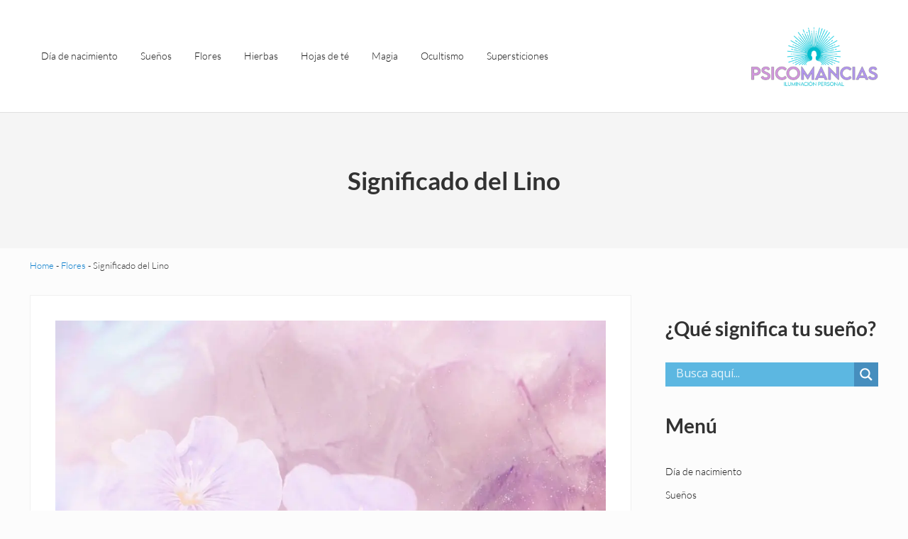

--- FILE ---
content_type: text/html; charset=UTF-8
request_url: https://psicomancias.com/flores/lino/
body_size: 19615
content:
<!DOCTYPE html><html lang="es" prefix="og: https://ogp.me/ns#"><head><meta charset="UTF-8"/>
<script>var __ezHttpConsent={setByCat:function(src,tagType,attributes,category,force,customSetScriptFn=null){var setScript=function(){if(force||window.ezTcfConsent[category]){if(typeof customSetScriptFn==='function'){customSetScriptFn();}else{var scriptElement=document.createElement(tagType);scriptElement.src=src;attributes.forEach(function(attr){for(var key in attr){if(attr.hasOwnProperty(key)){scriptElement.setAttribute(key,attr[key]);}}});var firstScript=document.getElementsByTagName(tagType)[0];firstScript.parentNode.insertBefore(scriptElement,firstScript);}}};if(force||(window.ezTcfConsent&&window.ezTcfConsent.loaded)){setScript();}else if(typeof getEzConsentData==="function"){getEzConsentData().then(function(ezTcfConsent){if(ezTcfConsent&&ezTcfConsent.loaded){setScript();}else{console.error("cannot get ez consent data");force=true;setScript();}});}else{force=true;setScript();console.error("getEzConsentData is not a function");}},};</script>
<script>var ezTcfConsent=window.ezTcfConsent?window.ezTcfConsent:{loaded:false,store_info:false,develop_and_improve_services:false,measure_ad_performance:false,measure_content_performance:false,select_basic_ads:false,create_ad_profile:false,select_personalized_ads:false,create_content_profile:false,select_personalized_content:false,understand_audiences:false,use_limited_data_to_select_content:false,};function getEzConsentData(){return new Promise(function(resolve){document.addEventListener("ezConsentEvent",function(event){var ezTcfConsent=event.detail.ezTcfConsent;resolve(ezTcfConsent);});});}</script>
<script>if(typeof _setEzCookies!=='function'){function _setEzCookies(ezConsentData){var cookies=window.ezCookieQueue;for(var i=0;i<cookies.length;i++){var cookie=cookies[i];if(ezConsentData&&ezConsentData.loaded&&ezConsentData[cookie.tcfCategory]){document.cookie=cookie.name+"="+cookie.value;}}}}
window.ezCookieQueue=window.ezCookieQueue||[];if(typeof addEzCookies!=='function'){function addEzCookies(arr){window.ezCookieQueue=[...window.ezCookieQueue,...arr];}}
addEzCookies([{name:"ezoab_392053",value:"mod8-c; Path=/; Domain=psicomancias.com; Max-Age=7200",tcfCategory:"store_info",isEzoic:"true",},{name:"ezosuibasgeneris-1",value:"ffabda3f-6b9c-41ec-7ed3-4f43c0fdefbb; Path=/; Domain=psicomancias.com; Expires=Mon, 25 Jan 2027 06:33:19 UTC; Secure; SameSite=None",tcfCategory:"understand_audiences",isEzoic:"true",}]);if(window.ezTcfConsent&&window.ezTcfConsent.loaded){_setEzCookies(window.ezTcfConsent);}else if(typeof getEzConsentData==="function"){getEzConsentData().then(function(ezTcfConsent){if(ezTcfConsent&&ezTcfConsent.loaded){_setEzCookies(window.ezTcfConsent);}else{console.error("cannot get ez consent data");_setEzCookies(window.ezTcfConsent);}});}else{console.error("getEzConsentData is not a function");_setEzCookies(window.ezTcfConsent);}</script><script type="text/javascript" data-ezscrex='false' data-cfasync='false'>window._ezaq = Object.assign({"edge_cache_status":12,"edge_response_time":537,"url":"https://psicomancias.com/flores/lino/"}, typeof window._ezaq !== "undefined" ? window._ezaq : {});</script><script type="text/javascript" data-ezscrex='false' data-cfasync='false'>window._ezaq = Object.assign({"ab_test_id":"mod8-c"}, typeof window._ezaq !== "undefined" ? window._ezaq : {});window.__ez=window.__ez||{};window.__ez.tf={};</script><script type="text/javascript" data-ezscrex='false' data-cfasync='false'>window.ezDisableAds = true;</script>
<script data-ezscrex='false' data-cfasync='false' data-pagespeed-no-defer>var __ez=__ez||{};__ez.stms=Date.now();__ez.evt={};__ez.script={};__ez.ck=__ez.ck||{};__ez.template={};__ez.template.isOrig=true;window.__ezScriptHost="//www.ezojs.com";__ez.queue=__ez.queue||function(){var e=0,i=0,t=[],n=!1,o=[],r=[],s=!0,a=function(e,i,n,o,r,s,a){var l=arguments.length>7&&void 0!==arguments[7]?arguments[7]:window,d=this;this.name=e,this.funcName=i,this.parameters=null===n?null:w(n)?n:[n],this.isBlock=o,this.blockedBy=r,this.deleteWhenComplete=s,this.isError=!1,this.isComplete=!1,this.isInitialized=!1,this.proceedIfError=a,this.fWindow=l,this.isTimeDelay=!1,this.process=function(){f("... func = "+e),d.isInitialized=!0,d.isComplete=!0,f("... func.apply: "+e);var i=d.funcName.split("."),n=null,o=this.fWindow||window;i.length>3||(n=3===i.length?o[i[0]][i[1]][i[2]]:2===i.length?o[i[0]][i[1]]:o[d.funcName]),null!=n&&n.apply(null,this.parameters),!0===d.deleteWhenComplete&&delete t[e],!0===d.isBlock&&(f("----- F'D: "+d.name),m())}},l=function(e,i,t,n,o,r,s){var a=arguments.length>7&&void 0!==arguments[7]?arguments[7]:window,l=this;this.name=e,this.path=i,this.async=o,this.defer=r,this.isBlock=t,this.blockedBy=n,this.isInitialized=!1,this.isError=!1,this.isComplete=!1,this.proceedIfError=s,this.fWindow=a,this.isTimeDelay=!1,this.isPath=function(e){return"/"===e[0]&&"/"!==e[1]},this.getSrc=function(e){return void 0!==window.__ezScriptHost&&this.isPath(e)&&"banger.js"!==this.name?window.__ezScriptHost+e:e},this.process=function(){l.isInitialized=!0,f("... file = "+e);var i=this.fWindow?this.fWindow.document:document,t=i.createElement("script");t.src=this.getSrc(this.path),!0===o?t.async=!0:!0===r&&(t.defer=!0),t.onerror=function(){var e={url:window.location.href,name:l.name,path:l.path,user_agent:window.navigator.userAgent};"undefined"!=typeof _ezaq&&(e.pageview_id=_ezaq.page_view_id);var i=encodeURIComponent(JSON.stringify(e)),t=new XMLHttpRequest;t.open("GET","//g.ezoic.net/ezqlog?d="+i,!0),t.send(),f("----- ERR'D: "+l.name),l.isError=!0,!0===l.isBlock&&m()},t.onreadystatechange=t.onload=function(){var e=t.readyState;f("----- F'D: "+l.name),e&&!/loaded|complete/.test(e)||(l.isComplete=!0,!0===l.isBlock&&m())},i.getElementsByTagName("head")[0].appendChild(t)}},d=function(e,i){this.name=e,this.path="",this.async=!1,this.defer=!1,this.isBlock=!1,this.blockedBy=[],this.isInitialized=!0,this.isError=!1,this.isComplete=i,this.proceedIfError=!1,this.isTimeDelay=!1,this.process=function(){}};function c(e,i,n,s,a,d,c,u,f){var m=new l(e,i,n,s,a,d,c,f);!0===u?o[e]=m:r[e]=m,t[e]=m,h(m)}function h(e){!0!==u(e)&&0!=s&&e.process()}function u(e){if(!0===e.isTimeDelay&&!1===n)return f(e.name+" blocked = TIME DELAY!"),!0;if(w(e.blockedBy))for(var i=0;i<e.blockedBy.length;i++){var o=e.blockedBy[i];if(!1===t.hasOwnProperty(o))return f(e.name+" blocked = "+o),!0;if(!0===e.proceedIfError&&!0===t[o].isError)return!1;if(!1===t[o].isComplete)return f(e.name+" blocked = "+o),!0}return!1}function f(e){var i=window.location.href,t=new RegExp("[?&]ezq=([^&#]*)","i").exec(i);"1"===(t?t[1]:null)&&console.debug(e)}function m(){++e>200||(f("let's go"),p(o),p(r))}function p(e){for(var i in e)if(!1!==e.hasOwnProperty(i)){var t=e[i];!0===t.isComplete||u(t)||!0===t.isInitialized||!0===t.isError?!0===t.isError?f(t.name+": error"):!0===t.isComplete?f(t.name+": complete already"):!0===t.isInitialized&&f(t.name+": initialized already"):t.process()}}function w(e){return"[object Array]"==Object.prototype.toString.call(e)}return window.addEventListener("load",(function(){setTimeout((function(){n=!0,f("TDELAY -----"),m()}),5e3)}),!1),{addFile:c,addFileOnce:function(e,i,n,o,r,s,a,l,d){t[e]||c(e,i,n,o,r,s,a,l,d)},addDelayFile:function(e,i){var n=new l(e,i,!1,[],!1,!1,!0);n.isTimeDelay=!0,f(e+" ...  FILE! TDELAY"),r[e]=n,t[e]=n,h(n)},addFunc:function(e,n,s,l,d,c,u,f,m,p){!0===c&&(e=e+"_"+i++);var w=new a(e,n,s,l,d,u,f,p);!0===m?o[e]=w:r[e]=w,t[e]=w,h(w)},addDelayFunc:function(e,i,n){var o=new a(e,i,n,!1,[],!0,!0);o.isTimeDelay=!0,f(e+" ...  FUNCTION! TDELAY"),r[e]=o,t[e]=o,h(o)},items:t,processAll:m,setallowLoad:function(e){s=e},markLoaded:function(e){if(e&&0!==e.length){if(e in t){var i=t[e];!0===i.isComplete?f(i.name+" "+e+": error loaded duplicate"):(i.isComplete=!0,i.isInitialized=!0)}else t[e]=new d(e,!0);f("markLoaded dummyfile: "+t[e].name)}},logWhatsBlocked:function(){for(var e in t)!1!==t.hasOwnProperty(e)&&u(t[e])}}}();__ez.evt.add=function(e,t,n){e.addEventListener?e.addEventListener(t,n,!1):e.attachEvent?e.attachEvent("on"+t,n):e["on"+t]=n()},__ez.evt.remove=function(e,t,n){e.removeEventListener?e.removeEventListener(t,n,!1):e.detachEvent?e.detachEvent("on"+t,n):delete e["on"+t]};__ez.script.add=function(e){var t=document.createElement("script");t.src=e,t.async=!0,t.type="text/javascript",document.getElementsByTagName("head")[0].appendChild(t)};__ez.dot=__ez.dot||{};__ez.queue.addFileOnce('/detroitchicago/boise.js', '/detroitchicago/boise.js?gcb=195-0&cb=5', true, [], true, false, true, false);__ez.queue.addFileOnce('/parsonsmaize/abilene.js', '/parsonsmaize/abilene.js?gcb=195-0&cb=e80eca0cdb', true, [], true, false, true, false);__ez.queue.addFileOnce('/parsonsmaize/mulvane.js', '/parsonsmaize/mulvane.js?gcb=195-0&cb=e75e48eec0', true, ['/parsonsmaize/abilene.js'], true, false, true, false);__ez.queue.addFileOnce('/detroitchicago/birmingham.js', '/detroitchicago/birmingham.js?gcb=195-0&cb=539c47377c', true, ['/parsonsmaize/abilene.js'], true, false, true, false);</script>
<script data-ezscrex="false" type="text/javascript" data-cfasync="false">window._ezaq = Object.assign({"ad_cache_level":0,"adpicker_placement_cnt":0,"ai_placeholder_cache_level":0,"ai_placeholder_placement_cnt":-1,"author":"Clara Sanchís","domain":"psicomancias.com","domain_id":392053,"ezcache_level":1,"ezcache_skip_code":0,"has_bad_image":0,"has_bad_words":0,"is_sitespeed":0,"lt_cache_level":0,"publish_date":"2020-12-02","response_size":81713,"response_size_orig":75912,"response_time_orig":519,"template_id":5,"url":"https://psicomancias.com/flores/lino/","word_count":0,"worst_bad_word_level":0}, typeof window._ezaq !== "undefined" ? window._ezaq : {});__ez.queue.markLoaded('ezaqBaseReady');</script>
<script type='text/javascript' data-ezscrex='false' data-cfasync='false'>
window.ezAnalyticsStatic = true;

function analyticsAddScript(script) {
	var ezDynamic = document.createElement('script');
	ezDynamic.type = 'text/javascript';
	ezDynamic.innerHTML = script;
	document.head.appendChild(ezDynamic);
}
function getCookiesWithPrefix() {
    var allCookies = document.cookie.split(';');
    var cookiesWithPrefix = {};

    for (var i = 0; i < allCookies.length; i++) {
        var cookie = allCookies[i].trim();

        for (var j = 0; j < arguments.length; j++) {
            var prefix = arguments[j];
            if (cookie.indexOf(prefix) === 0) {
                var cookieParts = cookie.split('=');
                var cookieName = cookieParts[0];
                var cookieValue = cookieParts.slice(1).join('=');
                cookiesWithPrefix[cookieName] = decodeURIComponent(cookieValue);
                break; // Once matched, no need to check other prefixes
            }
        }
    }

    return cookiesWithPrefix;
}
function productAnalytics() {
	var d = {"pr":[6],"omd5":"0ab8c8eb8c4f383b9b7fefba2dcb8639","nar":"risk score"};
	d.u = _ezaq.url;
	d.p = _ezaq.page_view_id;
	d.v = _ezaq.visit_uuid;
	d.ab = _ezaq.ab_test_id;
	d.e = JSON.stringify(_ezaq);
	d.ref = document.referrer;
	d.c = getCookiesWithPrefix('active_template', 'ez', 'lp_');
	if(typeof ez_utmParams !== 'undefined') {
		d.utm = ez_utmParams;
	}

	var dataText = JSON.stringify(d);
	var xhr = new XMLHttpRequest();
	xhr.open('POST','/ezais/analytics?cb=1', true);
	xhr.onload = function () {
		if (xhr.status!=200) {
            return;
		}

        if(document.readyState !== 'loading') {
            analyticsAddScript(xhr.response);
            return;
        }

        var eventFunc = function() {
            if(document.readyState === 'loading') {
                return;
            }
            document.removeEventListener('readystatechange', eventFunc, false);
            analyticsAddScript(xhr.response);
        };

        document.addEventListener('readystatechange', eventFunc, false);
	};
	xhr.setRequestHeader('Content-Type','text/plain');
	xhr.send(dataText);
}
__ez.queue.addFunc("productAnalytics", "productAnalytics", null, true, ['ezaqBaseReady'], false, false, false, true);
</script><base href="https://psicomancias.com/flores/lino/"/>

<meta name="viewport" content="width=device-width, initial-scale=1"/>

<!-- Optimización para motores de búsqueda de Rank Math -  https://rankmath.com/ -->
<title>Significado del Lino - Psicomancias</title>
<meta name="description" content="El lino se hace famoso como símbolo doméstico en la época victoriana"/>
<meta name="robots" content="index, follow, max-snippet:-1, max-video-preview:-1, max-image-preview:large"/>
<link rel="canonical" href="https://psicomancias.com/flores/lino/"/>
<meta property="og:locale" content="es_ES"/>
<meta property="og:type" content="article"/>
<meta property="og:title" content="Significado del Lino - Psicomancias"/>
<meta property="og:description" content="El lino se hace famoso como símbolo doméstico en la época victoriana"/>
<meta property="og:url" content="https://psicomancias.com/flores/lino/"/>
<meta property="og:site_name" content="Psicomancias"/>
<meta property="og:updated_time" content="2021-03-10T12:07:43+01:00"/>
<meta property="og:image" content="https://psicomancias.com/wp-content/uploads/Flax.jpg"/>
<meta property="og:image:secure_url" content="https://psicomancias.com/wp-content/uploads/Flax.jpg"/>
<meta property="og:image:width" content="1090"/>
<meta property="og:image:height" content="566"/>
<meta property="og:image:alt" content="Significado del Lino"/>
<meta property="og:image:type" content="image/jpeg"/>
<meta property="article:published_time" content="2020-12-02T13:32:16+01:00"/>
<meta property="article:modified_time" content="2021-03-10T12:07:43+01:00"/>
<meta name="twitter:card" content="summary_large_image"/>
<meta name="twitter:title" content="Significado del Lino - Psicomancias"/>
<meta name="twitter:description" content="El lino se hace famoso como símbolo doméstico en la época victoriana"/>
<meta name="twitter:image" content="https://psicomancias.com/wp-content/uploads/Flax.jpg"/>
<meta name="twitter:label1" content="Tiempo de lectura"/>
<meta name="twitter:data1" content="3 minutos"/>
<script type="application/ld+json" class="rank-math-schema">{"@context":"https://schema.org","@graph":[{"@type":"Organization","@id":"https://psicomancias.com/#organization","name":"Significado de las Horas","url":"https://psicomancias.com","logo":{"@type":"ImageObject","@id":"https://psicomancias.com/#logo","url":"https://psicomancias.com/wp-content/uploads/cropped-cropped-psicomancias-LOGO-tagline-150x150.png","contentUrl":"https://psicomancias.com/wp-content/uploads/cropped-cropped-psicomancias-LOGO-tagline-150x150.png","caption":"Significado de las Horas","inLanguage":"es"}},{"@type":"WebSite","@id":"https://psicomancias.com/#website","url":"https://psicomancias.com","name":"Significado de las Horas","publisher":{"@id":"https://psicomancias.com/#organization"},"inLanguage":"es"},{"@type":"ImageObject","@id":"https://psicomancias.com/wp-content/uploads/Flax.jpg","url":"https://psicomancias.com/wp-content/uploads/Flax.jpg","width":"200","height":"200","inLanguage":"es"},{"@type":"BreadcrumbList","@id":"https://psicomancias.com/flores/lino/#breadcrumb","itemListElement":[{"@type":"ListItem","position":"1","item":{"@id":"https://psicomancias.com","name":"Home"}},{"@type":"ListItem","position":"2","item":{"@id":"https://psicomancias.com/flores/","name":"Flores"}},{"@type":"ListItem","position":"3","item":{"@id":"https://psicomancias.com/flores/lino/","name":"Significado del Lino"}}]},{"@type":"WebPage","@id":"https://psicomancias.com/flores/lino/#webpage","url":"https://psicomancias.com/flores/lino/","name":"Significado del Lino - Psicomancias","datePublished":"2020-12-02T13:32:16+01:00","dateModified":"2021-03-10T12:07:43+01:00","isPartOf":{"@id":"https://psicomancias.com/#website"},"primaryImageOfPage":{"@id":"https://psicomancias.com/wp-content/uploads/Flax.jpg"},"inLanguage":"es","breadcrumb":{"@id":"https://psicomancias.com/flores/lino/#breadcrumb"}},{"@type":"Person","@id":"https://psicomancias.com/author/admin/","name":"Clara Sanch\u00eds","url":"https://psicomancias.com/author/admin/","image":{"@type":"ImageObject","@id":"https://secure.gravatar.com/avatar/cb608baf6473a58d841b45dc74bd24a4a7ca2df2050c4a76727c4199b1fb6601?s=96&amp;d=mm&amp;r=g","url":"https://secure.gravatar.com/avatar/cb608baf6473a58d841b45dc74bd24a4a7ca2df2050c4a76727c4199b1fb6601?s=96&amp;d=mm&amp;r=g","caption":"Clara Sanch\u00eds","inLanguage":"es"},"worksFor":{"@id":"https://psicomancias.com/#organization"}},{"@type":"Article","headline":"Significado del Lino - Psicomancias","datePublished":"2020-12-02T13:32:16+01:00","dateModified":"2021-03-10T12:07:43+01:00","author":{"@id":"https://psicomancias.com/author/admin/","name":"Clara Sanch\u00eds"},"publisher":{"@id":"https://psicomancias.com/#organization"},"description":"El lino se hace famoso como s\u00edmbolo dom\u00e9stico en la \u00e9poca victoriana","name":"Significado del Lino - Psicomancias","@id":"https://psicomancias.com/flores/lino/#richSnippet","isPartOf":{"@id":"https://psicomancias.com/flores/lino/#webpage"},"image":{"@id":"https://psicomancias.com/wp-content/uploads/Flax.jpg"},"inLanguage":"es","mainEntityOfPage":{"@id":"https://psicomancias.com/flores/lino/#webpage"}}]}</script>
<!-- /Plugin Rank Math WordPress SEO -->

<link rel="preload" class="mai-preload" href="https://psicomancias.com/wp-content/fonts/lato/S6u_w4BMUTPHjxsI9w2_Gwft.woff2" as="font" type="font/woff2" crossorigin=""/>
<link rel="preload" class="mai-preload" href="https://psicomancias.com/wp-content/fonts/lato/S6u_w4BMUTPHjxsI5wq_Gwft.woff2" as="font" type="font/woff2" crossorigin=""/>
<link rel="preload" class="mai-preload" href="https://psicomancias.com/wp-content/fonts/lato/S6u9w4BMUTPHh7USSwiPGQ.woff2" as="font" type="font/woff2" crossorigin=""/>
<link rel="preload" class="mai-preload" href="https://psicomancias.com/wp-content/fonts/lato/S6u9w4BMUTPHh6UVSwiPGQ.woff2" as="font" type="font/woff2" crossorigin=""/>
<link rel="alternate" title="oEmbed (JSON)" type="application/json+oembed" href="https://psicomancias.com/wp-json/oembed/1.0/embed?url=https%3A%2F%2Fpsicomancias.com%2Fflores%2Flino%2F"/>
<link rel="alternate" title="oEmbed (XML)" type="text/xml+oembed" href="https://psicomancias.com/wp-json/oembed/1.0/embed?url=https%3A%2F%2Fpsicomancias.com%2Fflores%2Flino%2F&amp;format=xml"/>
<!-- psicomancias.com is managing ads with Advanced Ads 2.0.16 – https://wpadvancedads.com/ --><script id="psico-ready">
			window.advanced_ads_ready=function(e,a){a=a||"complete";var d=function(e){return"interactive"===a?"loading"!==e:"complete"===e};d(document.readyState)?e():document.addEventListener("readystatechange",(function(a){d(a.target.readyState)&&e()}),{once:"interactive"===a})},window.advanced_ads_ready_queue=window.advanced_ads_ready_queue||[];		</script>
		<style id="wp-img-auto-sizes-contain-inline-css" type="text/css">
img:is([sizes=auto i],[sizes^="auto," i]){contain-intrinsic-size:3000px 1500px}
/*# sourceURL=wp-img-auto-sizes-contain-inline-css */
</style>
<link rel="stylesheet" id="wp-block-library-css" href="https://psicomancias.com/wp-includes/css/dist/block-library/style.min.css?ver=6.9" type="text/css" media="all"/>
<style id="wp-block-heading-inline-css" type="text/css">
h1:where(.wp-block-heading).has-background,h2:where(.wp-block-heading).has-background,h3:where(.wp-block-heading).has-background,h4:where(.wp-block-heading).has-background,h5:where(.wp-block-heading).has-background,h6:where(.wp-block-heading).has-background{padding:1.25em 2.375em}h1.has-text-align-left[style*=writing-mode]:where([style*=vertical-lr]),h1.has-text-align-right[style*=writing-mode]:where([style*=vertical-rl]),h2.has-text-align-left[style*=writing-mode]:where([style*=vertical-lr]),h2.has-text-align-right[style*=writing-mode]:where([style*=vertical-rl]),h3.has-text-align-left[style*=writing-mode]:where([style*=vertical-lr]),h3.has-text-align-right[style*=writing-mode]:where([style*=vertical-rl]),h4.has-text-align-left[style*=writing-mode]:where([style*=vertical-lr]),h4.has-text-align-right[style*=writing-mode]:where([style*=vertical-rl]),h5.has-text-align-left[style*=writing-mode]:where([style*=vertical-lr]),h5.has-text-align-right[style*=writing-mode]:where([style*=vertical-rl]),h6.has-text-align-left[style*=writing-mode]:where([style*=vertical-lr]),h6.has-text-align-right[style*=writing-mode]:where([style*=vertical-rl]){rotate:180deg}
/*# sourceURL=https://psicomancias.com/wp-includes/blocks/heading/style.min.css */
</style>
<style id="wp-block-columns-inline-css" type="text/css">
.wp-block-columns{box-sizing:border-box;display:flex;flex-wrap:wrap!important}@media (min-width:782px){.wp-block-columns{flex-wrap:nowrap!important}}.wp-block-columns{align-items:normal!important}.wp-block-columns.are-vertically-aligned-top{align-items:flex-start}.wp-block-columns.are-vertically-aligned-center{align-items:center}.wp-block-columns.are-vertically-aligned-bottom{align-items:flex-end}@media (max-width:781px){.wp-block-columns:not(.is-not-stacked-on-mobile)>.wp-block-column{flex-basis:100%!important}}@media (min-width:782px){.wp-block-columns:not(.is-not-stacked-on-mobile)>.wp-block-column{flex-basis:0;flex-grow:1}.wp-block-columns:not(.is-not-stacked-on-mobile)>.wp-block-column[style*=flex-basis]{flex-grow:0}}.wp-block-columns.is-not-stacked-on-mobile{flex-wrap:nowrap!important}.wp-block-columns.is-not-stacked-on-mobile>.wp-block-column{flex-basis:0;flex-grow:1}.wp-block-columns.is-not-stacked-on-mobile>.wp-block-column[style*=flex-basis]{flex-grow:0}:where(.wp-block-columns){margin-bottom:1.75em}:where(.wp-block-columns.has-background){padding:1.25em 2.375em}.wp-block-column{flex-grow:1;min-width:0;overflow-wrap:break-word;word-break:break-word}.wp-block-column.is-vertically-aligned-top{align-self:flex-start}.wp-block-column.is-vertically-aligned-center{align-self:center}.wp-block-column.is-vertically-aligned-bottom{align-self:flex-end}.wp-block-column.is-vertically-aligned-stretch{align-self:stretch}.wp-block-column.is-vertically-aligned-bottom,.wp-block-column.is-vertically-aligned-center,.wp-block-column.is-vertically-aligned-top{width:100%}
/*# sourceURL=https://psicomancias.com/wp-includes/blocks/columns/style.min.css */
</style>
<style id="wp-block-group-inline-css" type="text/css">
.wp-block-group{box-sizing:border-box}:where(.wp-block-group.wp-block-group-is-layout-constrained){position:relative}
/*# sourceURL=https://psicomancias.com/wp-includes/blocks/group/style.min.css */
</style>
<style id="wp-block-group-theme-inline-css" type="text/css">
:where(.wp-block-group.has-background){padding:1.25em 2.375em}
/*# sourceURL=https://psicomancias.com/wp-includes/blocks/group/theme.min.css */
</style>
<style id="wp-block-paragraph-inline-css" type="text/css">
.is-small-text{font-size:.875em}.is-regular-text{font-size:1em}.is-large-text{font-size:2.25em}.is-larger-text{font-size:3em}.has-drop-cap:not(:focus):first-letter{float:left;font-size:8.4em;font-style:normal;font-weight:100;line-height:.68;margin:.05em .1em 0 0;text-transform:uppercase}body.rtl .has-drop-cap:not(:focus):first-letter{float:none;margin-left:.1em}p.has-drop-cap.has-background{overflow:hidden}:root :where(p.has-background){padding:1.25em 2.375em}:where(p.has-text-color:not(.has-link-color)) a{color:inherit}p.has-text-align-left[style*="writing-mode:vertical-lr"],p.has-text-align-right[style*="writing-mode:vertical-rl"]{rotate:180deg}
/*# sourceURL=https://psicomancias.com/wp-includes/blocks/paragraph/style.min.css */
</style>
<style id="wp-block-quote-inline-css" type="text/css">
.wp-block-quote{box-sizing:border-box;overflow-wrap:break-word}.wp-block-quote.is-large:where(:not(.is-style-plain)),.wp-block-quote.is-style-large:where(:not(.is-style-plain)){margin-bottom:1em;padding:0 1em}.wp-block-quote.is-large:where(:not(.is-style-plain)) p,.wp-block-quote.is-style-large:where(:not(.is-style-plain)) p{font-size:1.5em;font-style:italic;line-height:1.6}.wp-block-quote.is-large:where(:not(.is-style-plain)) cite,.wp-block-quote.is-large:where(:not(.is-style-plain)) footer,.wp-block-quote.is-style-large:where(:not(.is-style-plain)) cite,.wp-block-quote.is-style-large:where(:not(.is-style-plain)) footer{font-size:1.125em;text-align:right}.wp-block-quote>cite{display:block}
/*# sourceURL=https://psicomancias.com/wp-includes/blocks/quote/style.min.css */
</style>
<style id="wp-block-quote-theme-inline-css" type="text/css">
.wp-block-quote{border-left:.25em solid;margin:0 0 1.75em;padding-left:1em}.wp-block-quote cite,.wp-block-quote footer{color:currentColor;font-size:.8125em;font-style:normal;position:relative}.wp-block-quote:where(.has-text-align-right){border-left:none;border-right:.25em solid;padding-left:0;padding-right:1em}.wp-block-quote:where(.has-text-align-center){border:none;padding-left:0}.wp-block-quote.is-large,.wp-block-quote.is-style-large,.wp-block-quote:where(.is-style-plain){border:none}
/*# sourceURL=https://psicomancias.com/wp-includes/blocks/quote/theme.min.css */
</style>
<style id="global-styles-inline-css" type="text/css">
:root{--wp--preset--aspect-ratio--square: 1;--wp--preset--aspect-ratio--4-3: 4/3;--wp--preset--aspect-ratio--3-4: 3/4;--wp--preset--aspect-ratio--3-2: 3/2;--wp--preset--aspect-ratio--2-3: 2/3;--wp--preset--aspect-ratio--16-9: 16/9;--wp--preset--aspect-ratio--9-16: 9/16;--wp--preset--color--black: #000000;--wp--preset--color--cyan-bluish-gray: #abb8c3;--wp--preset--color--white: #ffffff;--wp--preset--color--pale-pink: #f78da7;--wp--preset--color--vivid-red: #cf2e2e;--wp--preset--color--luminous-vivid-orange: #ff6900;--wp--preset--color--luminous-vivid-amber: #fcb900;--wp--preset--color--light-green-cyan: #7bdcb5;--wp--preset--color--vivid-green-cyan: #00d084;--wp--preset--color--pale-cyan-blue: #8ed1fc;--wp--preset--color--vivid-cyan-blue: #0693e3;--wp--preset--color--vivid-purple: #9b51e0;--wp--preset--gradient--vivid-cyan-blue-to-vivid-purple: linear-gradient(135deg,rgb(6,147,227) 0%,rgb(155,81,224) 100%);--wp--preset--gradient--light-green-cyan-to-vivid-green-cyan: linear-gradient(135deg,rgb(122,220,180) 0%,rgb(0,208,130) 100%);--wp--preset--gradient--luminous-vivid-amber-to-luminous-vivid-orange: linear-gradient(135deg,rgb(252,185,0) 0%,rgb(255,105,0) 100%);--wp--preset--gradient--luminous-vivid-orange-to-vivid-red: linear-gradient(135deg,rgb(255,105,0) 0%,rgb(207,46,46) 100%);--wp--preset--gradient--very-light-gray-to-cyan-bluish-gray: linear-gradient(135deg,rgb(238,238,238) 0%,rgb(169,184,195) 100%);--wp--preset--gradient--cool-to-warm-spectrum: linear-gradient(135deg,rgb(74,234,220) 0%,rgb(151,120,209) 20%,rgb(207,42,186) 40%,rgb(238,44,130) 60%,rgb(251,105,98) 80%,rgb(254,248,76) 100%);--wp--preset--gradient--blush-light-purple: linear-gradient(135deg,rgb(255,206,236) 0%,rgb(152,150,240) 100%);--wp--preset--gradient--blush-bordeaux: linear-gradient(135deg,rgb(254,205,165) 0%,rgb(254,45,45) 50%,rgb(107,0,62) 100%);--wp--preset--gradient--luminous-dusk: linear-gradient(135deg,rgb(255,203,112) 0%,rgb(199,81,192) 50%,rgb(65,88,208) 100%);--wp--preset--gradient--pale-ocean: linear-gradient(135deg,rgb(255,245,203) 0%,rgb(182,227,212) 50%,rgb(51,167,181) 100%);--wp--preset--gradient--electric-grass: linear-gradient(135deg,rgb(202,248,128) 0%,rgb(113,206,126) 100%);--wp--preset--gradient--midnight: linear-gradient(135deg,rgb(2,3,129) 0%,rgb(40,116,252) 100%);--wp--preset--font-size--small: 13px;--wp--preset--font-size--medium: 20px;--wp--preset--font-size--large: 36px;--wp--preset--font-size--x-large: 42px;--wp--preset--spacing--20: 0.44rem;--wp--preset--spacing--30: 0.67rem;--wp--preset--spacing--40: 1rem;--wp--preset--spacing--50: 1.5rem;--wp--preset--spacing--60: 2.25rem;--wp--preset--spacing--70: 3.38rem;--wp--preset--spacing--80: 5.06rem;--wp--preset--shadow--natural: 6px 6px 9px rgba(0, 0, 0, 0.2);--wp--preset--shadow--deep: 12px 12px 50px rgba(0, 0, 0, 0.4);--wp--preset--shadow--sharp: 6px 6px 0px rgba(0, 0, 0, 0.2);--wp--preset--shadow--outlined: 6px 6px 0px -3px rgb(255, 255, 255), 6px 6px rgb(0, 0, 0);--wp--preset--shadow--crisp: 6px 6px 0px rgb(0, 0, 0);}:where(.is-layout-flex){gap: 0.5em;}:where(.is-layout-grid){gap: 0.5em;}body .is-layout-flex{display: flex;}.is-layout-flex{flex-wrap: wrap;align-items: center;}.is-layout-flex > :is(*, div){margin: 0;}body .is-layout-grid{display: grid;}.is-layout-grid > :is(*, div){margin: 0;}:where(.wp-block-columns.is-layout-flex){gap: 2em;}:where(.wp-block-columns.is-layout-grid){gap: 2em;}:where(.wp-block-post-template.is-layout-flex){gap: 1.25em;}:where(.wp-block-post-template.is-layout-grid){gap: 1.25em;}.has-black-color{color: var(--wp--preset--color--black) !important;}.has-cyan-bluish-gray-color{color: var(--wp--preset--color--cyan-bluish-gray) !important;}.has-white-color{color: var(--wp--preset--color--white) !important;}.has-pale-pink-color{color: var(--wp--preset--color--pale-pink) !important;}.has-vivid-red-color{color: var(--wp--preset--color--vivid-red) !important;}.has-luminous-vivid-orange-color{color: var(--wp--preset--color--luminous-vivid-orange) !important;}.has-luminous-vivid-amber-color{color: var(--wp--preset--color--luminous-vivid-amber) !important;}.has-light-green-cyan-color{color: var(--wp--preset--color--light-green-cyan) !important;}.has-vivid-green-cyan-color{color: var(--wp--preset--color--vivid-green-cyan) !important;}.has-pale-cyan-blue-color{color: var(--wp--preset--color--pale-cyan-blue) !important;}.has-vivid-cyan-blue-color{color: var(--wp--preset--color--vivid-cyan-blue) !important;}.has-vivid-purple-color{color: var(--wp--preset--color--vivid-purple) !important;}.has-black-background-color{background-color: var(--wp--preset--color--black) !important;}.has-cyan-bluish-gray-background-color{background-color: var(--wp--preset--color--cyan-bluish-gray) !important;}.has-white-background-color{background-color: var(--wp--preset--color--white) !important;}.has-pale-pink-background-color{background-color: var(--wp--preset--color--pale-pink) !important;}.has-vivid-red-background-color{background-color: var(--wp--preset--color--vivid-red) !important;}.has-luminous-vivid-orange-background-color{background-color: var(--wp--preset--color--luminous-vivid-orange) !important;}.has-luminous-vivid-amber-background-color{background-color: var(--wp--preset--color--luminous-vivid-amber) !important;}.has-light-green-cyan-background-color{background-color: var(--wp--preset--color--light-green-cyan) !important;}.has-vivid-green-cyan-background-color{background-color: var(--wp--preset--color--vivid-green-cyan) !important;}.has-pale-cyan-blue-background-color{background-color: var(--wp--preset--color--pale-cyan-blue) !important;}.has-vivid-cyan-blue-background-color{background-color: var(--wp--preset--color--vivid-cyan-blue) !important;}.has-vivid-purple-background-color{background-color: var(--wp--preset--color--vivid-purple) !important;}.has-black-border-color{border-color: var(--wp--preset--color--black) !important;}.has-cyan-bluish-gray-border-color{border-color: var(--wp--preset--color--cyan-bluish-gray) !important;}.has-white-border-color{border-color: var(--wp--preset--color--white) !important;}.has-pale-pink-border-color{border-color: var(--wp--preset--color--pale-pink) !important;}.has-vivid-red-border-color{border-color: var(--wp--preset--color--vivid-red) !important;}.has-luminous-vivid-orange-border-color{border-color: var(--wp--preset--color--luminous-vivid-orange) !important;}.has-luminous-vivid-amber-border-color{border-color: var(--wp--preset--color--luminous-vivid-amber) !important;}.has-light-green-cyan-border-color{border-color: var(--wp--preset--color--light-green-cyan) !important;}.has-vivid-green-cyan-border-color{border-color: var(--wp--preset--color--vivid-green-cyan) !important;}.has-pale-cyan-blue-border-color{border-color: var(--wp--preset--color--pale-cyan-blue) !important;}.has-vivid-cyan-blue-border-color{border-color: var(--wp--preset--color--vivid-cyan-blue) !important;}.has-vivid-purple-border-color{border-color: var(--wp--preset--color--vivid-purple) !important;}.has-vivid-cyan-blue-to-vivid-purple-gradient-background{background: var(--wp--preset--gradient--vivid-cyan-blue-to-vivid-purple) !important;}.has-light-green-cyan-to-vivid-green-cyan-gradient-background{background: var(--wp--preset--gradient--light-green-cyan-to-vivid-green-cyan) !important;}.has-luminous-vivid-amber-to-luminous-vivid-orange-gradient-background{background: var(--wp--preset--gradient--luminous-vivid-amber-to-luminous-vivid-orange) !important;}.has-luminous-vivid-orange-to-vivid-red-gradient-background{background: var(--wp--preset--gradient--luminous-vivid-orange-to-vivid-red) !important;}.has-very-light-gray-to-cyan-bluish-gray-gradient-background{background: var(--wp--preset--gradient--very-light-gray-to-cyan-bluish-gray) !important;}.has-cool-to-warm-spectrum-gradient-background{background: var(--wp--preset--gradient--cool-to-warm-spectrum) !important;}.has-blush-light-purple-gradient-background{background: var(--wp--preset--gradient--blush-light-purple) !important;}.has-blush-bordeaux-gradient-background{background: var(--wp--preset--gradient--blush-bordeaux) !important;}.has-luminous-dusk-gradient-background{background: var(--wp--preset--gradient--luminous-dusk) !important;}.has-pale-ocean-gradient-background{background: var(--wp--preset--gradient--pale-ocean) !important;}.has-electric-grass-gradient-background{background: var(--wp--preset--gradient--electric-grass) !important;}.has-midnight-gradient-background{background: var(--wp--preset--gradient--midnight) !important;}.has-small-font-size{font-size: var(--wp--preset--font-size--small) !important;}.has-medium-font-size{font-size: var(--wp--preset--font-size--medium) !important;}.has-large-font-size{font-size: var(--wp--preset--font-size--large) !important;}.has-x-large-font-size{font-size: var(--wp--preset--font-size--x-large) !important;}
:where(.wp-block-columns.is-layout-flex){gap: 2em;}:where(.wp-block-columns.is-layout-grid){gap: 2em;}
/*# sourceURL=global-styles-inline-css */
</style>
<style id="core-block-supports-inline-css" type="text/css">
.wp-container-core-columns-is-layout-9d6595d7{flex-wrap:nowrap;}
/*# sourceURL=core-block-supports-inline-css */
</style>

<style id="classic-theme-styles-inline-css" type="text/css">
/*! This file is auto-generated */
.wp-block-button__link{color:#fff;background-color:#32373c;border-radius:9999px;box-shadow:none;text-decoration:none;padding:calc(.667em + 2px) calc(1.333em + 2px);font-size:1.125em}.wp-block-file__button{background:#32373c;color:#fff;text-decoration:none}
/*# sourceURL=/wp-includes/css/classic-themes.min.css */
</style>
<link rel="stylesheet" id="mai-engine-main-css" href="https://psicomancias.com/wp-content/plugins/mai-engine/assets/css/main.min.css?ver=2.38.1.122220252142" type="text/css" media="all"/>
<link rel="stylesheet" id="mai-engine-header-css" href="https://psicomancias.com/wp-content/plugins/mai-engine/assets/css/header.min.css?ver=2.38.1.122220252142" type="text/css" media="all"/>
<link rel="stylesheet" id="mai-engine-page-header-css" href="https://psicomancias.com/wp-content/plugins/mai-engine/assets/css/page-header.min.css?ver=2.38.1.122220252142" type="text/css" media="all"/>
<link rel="stylesheet" id="mai-engine-blocks-css" href="https://psicomancias.com/wp-content/plugins/mai-engine/assets/css/blocks.min.css?ver=2.38.1.122220252142" type="text/css" media="all"/>
<link rel="stylesheet" id="mai-engine-utilities-css" href="https://psicomancias.com/wp-content/plugins/mai-engine/assets/css/utilities.min.css?ver=2.38.1.122220252142" type="text/css" media="all"/>
<link rel="stylesheet" id="mai-engine-theme-css" href="https://psicomancias.com/wp-content/plugins/mai-engine/assets/css/themes/achieve.min.css?ver=2.38.1.122220252142" type="text/css" media="all"/>
<link rel="stylesheet" id="mai-engine-desktop-css" href="https://psicomancias.com/wp-content/plugins/mai-engine/assets/css/desktop.min.css?ver=2.38.1.122220252142" type="text/css" media="only screen and (min-width:1000px)"/>
<link rel="stylesheet" id="mai-achieve-css" href="https://psicomancias.com/wp-content/themes/mai-achieve/style.css?ver=2.1.1.21920220102" type="text/css" media="all"/>
<link rel="stylesheet" id="wpdreams-asl-basic-css" href="https://psicomancias.com/wp-content/plugins/ajax-search-lite/css/style.basic.css?ver=4.13.4" type="text/css" media="all"/>
<style id="wpdreams-asl-basic-inline-css" type="text/css">

					div[id*='ajaxsearchlitesettings'].searchsettings .asl_option_inner label {
						font-size: 0px !important;
						color: rgba(0, 0, 0, 0);
					}
					div[id*='ajaxsearchlitesettings'].searchsettings .asl_option_inner label:after {
						font-size: 11px !important;
						position: absolute;
						top: 0;
						left: 0;
						z-index: 1;
					}
					.asl_w_container {
						width: 100%;
						margin: 0px 0px 0px 0px;
						min-width: 200px;
					}
					div[id*='ajaxsearchlite'].asl_m {
						width: 100%;
					}
					div[id*='ajaxsearchliteres'].wpdreams_asl_results div.resdrg span.highlighted {
						font-weight: bold;
						color: rgb(216, 217, 43);
						background-color: rgba(238, 238, 238, 1);
					}
					div[id*='ajaxsearchliteres'].wpdreams_asl_results .results img.asl_image {
						width: 70px;
						height: 70px;
						object-fit: cover;
					}
					div[id*='ajaxsearchlite'].asl_r .results {
						max-height: none;
					}
					div[id*='ajaxsearchlite'].asl_r {
						position: absolute;
					}
				
						div.asl_r.asl_w.vertical .results .item::after {
							display: block;
							position: absolute;
							bottom: 0;
							content: '';
							height: 1px;
							width: 100%;
							background: #D8D8D8;
						}
						div.asl_r.asl_w.vertical .results .item.asl_last_item::after {
							display: none;
						}
					
/*# sourceURL=wpdreams-asl-basic-inline-css */
</style>
<link rel="stylesheet" id="wpdreams-asl-instance-css" href="https://psicomancias.com/wp-content/plugins/ajax-search-lite/css/style-simple-blue.css?ver=4.13.4" type="text/css" media="all"/>
<link rel="stylesheet" id="dashicons-css" href="https://psicomancias.com/wp-includes/css/dashicons.min.css?ver=6.9" type="text/css" media="all"/>
<link rel="stylesheet" id="a-z-listing-css" href="https://psicomancias.com/wp-content/plugins/a-z-listing/css/a-z-listing-default.css?ver=4.3.1" type="text/css" media="all"/>
<link rel="https://api.w.org/" href="https://psicomancias.com/wp-json/"/><link rel="alternate" title="JSON" type="application/json" href="https://psicomancias.com/wp-json/wp/v2/pages/3991"/><link rel="pingback" href="https://psicomancias.com/xmlrpc.php"/>
<style type="text/css">
.boton1 {
	box-shadow:inset 0px 1px 0px 0px #d9fbbe;
	background:linear-gradient(to bottom, #b8e356 5%, #a5cc52 100%);
	background-color:#b8e356;
	border-radius:6px;
	border:1px solid #83c41a;
	display:inline-block;
	cursor:pointer;
	color:#ffffff;
	font-family:Arial;
	font-size:13px;
	font-weight:bold;
	padding:6px 24px;
	text-decoration:none;
	text-shadow:0px 1px 0px #86ae47;
}
.boton1:hover {
	background:linear-gradient(to bottom, #a5cc52 5%, #b8e356 100%);
	background-color:#a5cc52;
}
.boton1:active {
	position:relative;
	top:1px;
}

.boton2 {
	box-shadow:inset 0px 1px 0px 0px #efdcfb;
	background:linear-gradient(to bottom, #dfbdfa 5%, #bc80ea 100%);
	background-color:#dfbdfa;
	border-radius:6px;
	border:1px solid #c584f3;
	display:inline-block;
	cursor:pointer;
	color:#ffffff;
	font-family:Arial;
	font-size:13px;
	font-weight:bold;
	padding:6px 24px;
	text-decoration:none;
	text-shadow:0px 1px 0px #9752cc;
}
.boton2:hover {
	background:linear-gradient(to bottom, #bc80ea 5%, #dfbdfa 100%);
	background-color:#bc80ea;
}
.boton2:active {
	position:relative;
	top:1px;
}

.boton3 {
	box-shadow:inset 0px 1px 0px 0px #fce2c1;
	background:linear-gradient(to bottom, #ffc477 5%, #fb9e25 100%);
	background-color:#ffc477;
	border-radius:8px;
	border:1px solid #eeb44f;
	display:inline-block;
	cursor:pointer;
	color:#ffffff;
	font-family:Arial;
	font-size:11px;
	font-weight:bold;
	padding:2px 34px;
	text-decoration:none;
	text-shadow:0px 1px 0px #cc9f52;
}
.boton3:hover {
	background:linear-gradient(to bottom, #fb9e25 5%, #ffc477 100%);
	background-color:#fb9e25;
}
.boton3:active {
	position:relative;
	top:1px;
}

.boton4 {
	box-shadow:inset 0px 1px 0px 0px #bbdaf7;
	background:linear-gradient(to bottom, #79bbff 5%, #378de5 100%);
	background-color:#79bbff;
	border-radius:9px;
	border:1px solid #84bbf3;
	display:inline-block;
	cursor:pointer;
	color:#ffffff;
	font-family:Arial;
	font-size:11px;
	font-weight:bold;
	padding:2px 19px;
	text-decoration:none;
	text-shadow:0px 1px 0px #528ecc;
}
.boton4:hover {
	background:linear-gradient(to bottom, #378de5 5%, #79bbff 100%);
	background-color:#378de5;
}
.boton4:active {
	position:relative;
	top:1px;
}

.botonAMOR {
	box-shadow:inset 0px 1px 0px 0px #efdcfb;
	background:linear-gradient(to bottom, #dfbdfa 5%, #bc80ea 100%);
	background-color:#dfbdfa;
	border-radius:13px;
	border:1px solid #c584f3;
	display:inline-block;
	cursor:pointer;
	color:#ffffff;
	font-family:Arial;
	font-size:15px;
	font-weight:bold;
	padding:7px 24px;
	text-decoration:none;
	text-shadow:0px 1px 0px #9752cc;
}
.botonAMOR:hover {
	background:linear-gradient(to bottom, #bc80ea 5%, #dfbdfa 100%);
	background-color:#bc80ea;
}
.botonAMOR:active {
	position:relative;
	top:1px;
}


</style>
<!-- Global site tag (gtag.js) - Google Analytics -->
<script async="" src="https://www.googletagmanager.com/gtag/js?id=G-W8P5X6Z7W6"></script>
<script>
  window.dataLayer = window.dataLayer || [];
  function gtag(){dataLayer.push(arguments);}
  gtag('js', new Date());

  gtag('config', 'G-W8P5X6Z7W6');
</script>
<script data-ad-client="ca-pub-3833180104704253" async="" src="https://pagead2.googlesyndication.com/pagead/js/adsbygoogle.js"></script>				<link rel="preconnect" href="https://fonts.gstatic.com" crossorigin=""/>
				<link rel="preload" as="style" href="//fonts.googleapis.com/css?family=Open+Sans&amp;display=swap"/>
								<link rel="stylesheet" href="//fonts.googleapis.com/css?family=Open+Sans&amp;display=swap" media="all"/>
				<link rel="icon" href="https://psicomancias.com/wp-content/uploads/cropped-psicomancias-favicon-1-32x32.png" sizes="32x32"/>
<link rel="icon" href="https://psicomancias.com/wp-content/uploads/cropped-psicomancias-favicon-1-192x192.png" sizes="192x192"/>
<link rel="apple-touch-icon" href="https://psicomancias.com/wp-content/uploads/cropped-psicomancias-favicon-1-180x180.png"/>
<meta name="msapplication-TileImage" content="https://psicomancias.com/wp-content/uploads/cropped-psicomancias-favicon-1-270x270.png"/>
<style id="mai-inline-styles">.header-stuck,:root{--custom-logo-width:120px;}:root{--breakpoint-xs:400px;--breakpoint-sm:600px;--breakpoint-md:800px;--breakpoint-lg:1000px;--breakpoint-xl:1200px;--title-area-padding-mobile:16px;--header-shrink-offset:69px;--body-font-family:Lato;--body-font-weight:300;--body-font-weight-bold:700;--heading-font-family:Lato;--heading-font-weight:700;--alt-font-family:unset;--alt-font-weight:400;--color-black:#000000;--color-white:#ffffff;--color-header:#ffffff;--color-background:#fcfcfc;--color-alt:#f5f5f5;--color-body:#323232;--color-heading:#191919;--color-link:#067ccc;--color-link-light:#0794f2;--color-link-dark:#055e99;--color-primary:#323232;--color-primary-light:#474747;--color-primary-dark:#1a1a1a;--color-secondary:#ebe9eb;--color-secondary-light:#ffffff;--color-secondary-dark:#d3cfd3;--button-color:var(--color-white);--button-secondary-color:#564e56;--button-link-url:url('https://psicomancias.com/wp-content/plugins/mai-icons/icons/svgs/regular/arrow-right.svg');--pagination-next-url:url('https://psicomancias.com/wp-content/plugins/mai-icons/icons/svgs/regular/arrow-right.svg');--pagination-previous-url:url('https://psicomancias.com/wp-content/plugins/mai-icons/icons/svgs/regular/arrow-left.svg');--entry-next-url:url('https://psicomancias.com/wp-content/plugins/mai-icons/icons/svgs/regular/arrow-right.svg');--entry-previous-url:url('https://psicomancias.com/wp-content/plugins/mai-icons/icons/svgs/regular/arrow-left.svg');--search-url:url('https://psicomancias.com/wp-content/plugins/mai-icons/icons/svgs/regular/search.svg');--page-header-background:#f5f5f5;--page-header-overlay-opacity:0;--page-header-padding-top:3vw;--page-header-padding-bottom:3vw;--page-header-inner-max-width:var(--breakpoint-xl);--page-header-justify-content:center;--page-header-text-align:center;}.header-left{--menu-justify-content:flex-start;}.has-black-color{color:var(--color-black) !important;--body-color:var(--color-black);--heading-color:var(--color-black);--caption-color:var(--color-black);--cite-color:var(--color-black);}.has-black-background-color{background-color:var(--color-black) !important;}.has-white-color{color:var(--color-white) !important;--body-color:var(--color-white);--heading-color:var(--color-white);--caption-color:var(--color-white);--cite-color:var(--color-white);}.has-white-background-color{background-color:var(--color-white) !important;}.has-header-color{color:var(--color-header) !important;--body-color:var(--color-header);--heading-color:var(--color-header);--caption-color:var(--color-header);--cite-color:var(--color-header);}.has-header-background-color{background-color:var(--color-header) !important;}.has-background-color{color:var(--color-background) !important;--body-color:var(--color-background);--heading-color:var(--color-background);--caption-color:var(--color-background);--cite-color:var(--color-background);}.has-background-background-color{background-color:var(--color-background) !important;}.has-alt-color{color:var(--color-alt) !important;--body-color:var(--color-alt);--heading-color:var(--color-alt);--caption-color:var(--color-alt);--cite-color:var(--color-alt);}.has-alt-background-color{background-color:var(--color-alt) !important;}.has-body-color{color:var(--color-body) !important;--body-color:var(--color-body);--heading-color:var(--color-body);--caption-color:var(--color-body);--cite-color:var(--color-body);}.has-body-background-color{background-color:var(--color-body) !important;}.has-heading-color{color:var(--color-heading) !important;--body-color:var(--color-heading);--heading-color:var(--color-heading);--caption-color:var(--color-heading);--cite-color:var(--color-heading);}.has-heading-background-color{background-color:var(--color-heading) !important;}.has-links-color{color:var(--color-link) !important;--body-color:var(--color-link);--heading-color:var(--color-link);--caption-color:var(--color-link);--cite-color:var(--color-link);}.has-links-background-color{background-color:var(--color-link) !important;}.has-primary-color{color:var(--color-primary) !important;--body-color:var(--color-primary);--heading-color:var(--color-primary);--caption-color:var(--color-primary);--cite-color:var(--color-primary);}.has-primary-background-color{background-color:var(--color-primary) !important;}.has-secondary-color{color:var(--color-secondary) !important;--body-color:var(--color-secondary);--heading-color:var(--color-secondary);--caption-color:var(--color-secondary);--cite-color:var(--color-secondary);}.has-secondary-background-color{background-color:var(--color-secondary) !important;}@media (min-width: 1000px){:root{--custom-logo-width:180px;--title-area-padding-desktop:36px;}}/* latin-ext */
@font-face {
  font-family: 'Lato';
  font-style: italic;
  font-weight: 300;
  font-display: swap;
  src: url(https://psicomancias.com/wp-content/fonts/lato/55b5ed9e36b3e7482ac5d456bb4575b9) format('woff2');
  unicode-range: U+0100-02BA, U+02BD-02C5, U+02C7-02CC, U+02CE-02D7, U+02DD-02FF, U+0304, U+0308, U+0329, U+1D00-1DBF, U+1E00-1E9F, U+1EF2-1EFF, U+2020, U+20A0-20AB, U+20AD-20C0, U+2113, U+2C60-2C7F, U+A720-A7FF;
}
/* latin */
@font-face {
  font-family: 'Lato';
  font-style: italic;
  font-weight: 300;
  font-display: swap;
  src: url(https://psicomancias.com/wp-content/fonts/lato/d5925f1168a9faf894ec7007eb36f79f) format('woff2');
  unicode-range: U+0000-00FF, U+0131, U+0152-0153, U+02BB-02BC, U+02C6, U+02DA, U+02DC, U+0304, U+0308, U+0329, U+2000-206F, U+20AC, U+2122, U+2191, U+2193, U+2212, U+2215, U+FEFF, U+FFFD;
}
/* latin-ext */
@font-face {
  font-family: 'Lato';
  font-style: italic;
  font-weight: 700;
  font-display: swap;
  src: url(https://psicomancias.com/wp-content/fonts/lato/fa76aef2174d1be0297d00406877127c) format('woff2');
  unicode-range: U+0100-02BA, U+02BD-02C5, U+02C7-02CC, U+02CE-02D7, U+02DD-02FF, U+0304, U+0308, U+0329, U+1D00-1DBF, U+1E00-1E9F, U+1EF2-1EFF, U+2020, U+20A0-20AB, U+20AD-20C0, U+2113, U+2C60-2C7F, U+A720-A7FF;
}
/* latin */
@font-face {
  font-family: 'Lato';
  font-style: italic;
  font-weight: 700;
  font-display: swap;
  src: url(https://psicomancias.com/wp-content/fonts/lato/51b6e90f7c4e38cc756a840123196a8e) format('woff2');
  unicode-range: U+0000-00FF, U+0131, U+0152-0153, U+02BB-02BC, U+02C6, U+02DA, U+02DC, U+0304, U+0308, U+0329, U+2000-206F, U+20AC, U+2122, U+2191, U+2193, U+2212, U+2215, U+FEFF, U+FFFD;
}
/* latin-ext */
@font-face {
  font-family: 'Lato';
  font-style: normal;
  font-weight: 300;
  font-display: swap;
  src: url(https://psicomancias.com/wp-content/fonts/lato/ae6bca8e25912124ee62e592b214c2af) format('woff2');
  unicode-range: U+0100-02BA, U+02BD-02C5, U+02C7-02CC, U+02CE-02D7, U+02DD-02FF, U+0304, U+0308, U+0329, U+1D00-1DBF, U+1E00-1E9F, U+1EF2-1EFF, U+2020, U+20A0-20AB, U+20AD-20C0, U+2113, U+2C60-2C7F, U+A720-A7FF;
}
/* latin */
@font-face {
  font-family: 'Lato';
  font-style: normal;
  font-weight: 300;
  font-display: swap;
  src: url(https://psicomancias.com/wp-content/fonts/lato/c64659368a952169d9ff7f04be46cccb) format('woff2');
  unicode-range: U+0000-00FF, U+0131, U+0152-0153, U+02BB-02BC, U+02C6, U+02DA, U+02DC, U+0304, U+0308, U+0329, U+2000-206F, U+20AC, U+2122, U+2191, U+2193, U+2212, U+2215, U+FEFF, U+FFFD;
}
/* latin-ext */
@font-face {
  font-family: 'Lato';
  font-style: normal;
  font-weight: 700;
  font-display: swap;
  src: url(https://psicomancias.com/wp-content/fonts/lato/e10402edfe0a711ff2c19db26e5c28aa) format('woff2');
  unicode-range: U+0100-02BA, U+02BD-02C5, U+02C7-02CC, U+02CE-02D7, U+02DD-02FF, U+0304, U+0308, U+0329, U+1D00-1DBF, U+1E00-1E9F, U+1EF2-1EFF, U+2020, U+20A0-20AB, U+20AD-20C0, U+2113, U+2C60-2C7F, U+A720-A7FF;
}
/* latin */
@font-face {
  font-family: 'Lato';
  font-style: normal;
  font-weight: 700;
  font-display: swap;
  src: url(https://psicomancias.com/wp-content/fonts/lato/1e749525e8e3d5246e55964bd093b75b) format('woff2');
  unicode-range: U+0000-00FF, U+0131, U+0152-0153, U+02BB-02BC, U+02C6, U+02DA, U+02DC, U+0304, U+0308, U+0329, U+2000-206F, U+20AC, U+2122, U+2191, U+2193, U+2212, U+2215, U+FEFF, U+FFFD;
}/* latin-ext */
@font-face {
  font-family: 'Lato';
  font-style: italic;
  font-weight: 300;
  font-display: swap;
  src: url(https://psicomancias.com/wp-content/fonts/lato/55b5ed9e36b3e7482ac5d456bb4575b9) format('woff2');
  unicode-range: U+0100-02BA, U+02BD-02C5, U+02C7-02CC, U+02CE-02D7, U+02DD-02FF, U+0304, U+0308, U+0329, U+1D00-1DBF, U+1E00-1E9F, U+1EF2-1EFF, U+2020, U+20A0-20AB, U+20AD-20C0, U+2113, U+2C60-2C7F, U+A720-A7FF;
}
/* latin */
@font-face {
  font-family: 'Lato';
  font-style: italic;
  font-weight: 300;
  font-display: swap;
  src: url(https://psicomancias.com/wp-content/fonts/lato/d5925f1168a9faf894ec7007eb36f79f) format('woff2');
  unicode-range: U+0000-00FF, U+0131, U+0152-0153, U+02BB-02BC, U+02C6, U+02DA, U+02DC, U+0304, U+0308, U+0329, U+2000-206F, U+20AC, U+2122, U+2191, U+2193, U+2212, U+2215, U+FEFF, U+FFFD;
}
/* latin-ext */
@font-face {
  font-family: 'Lato';
  font-style: italic;
  font-weight: 700;
  font-display: swap;
  src: url(https://psicomancias.com/wp-content/fonts/lato/fa76aef2174d1be0297d00406877127c) format('woff2');
  unicode-range: U+0100-02BA, U+02BD-02C5, U+02C7-02CC, U+02CE-02D7, U+02DD-02FF, U+0304, U+0308, U+0329, U+1D00-1DBF, U+1E00-1E9F, U+1EF2-1EFF, U+2020, U+20A0-20AB, U+20AD-20C0, U+2113, U+2C60-2C7F, U+A720-A7FF;
}
/* latin */
@font-face {
  font-family: 'Lato';
  font-style: italic;
  font-weight: 700;
  font-display: swap;
  src: url(https://psicomancias.com/wp-content/fonts/lato/51b6e90f7c4e38cc756a840123196a8e) format('woff2');
  unicode-range: U+0000-00FF, U+0131, U+0152-0153, U+02BB-02BC, U+02C6, U+02DA, U+02DC, U+0304, U+0308, U+0329, U+2000-206F, U+20AC, U+2122, U+2191, U+2193, U+2212, U+2215, U+FEFF, U+FFFD;
}
/* latin-ext */
@font-face {
  font-family: 'Lato';
  font-style: normal;
  font-weight: 300;
  font-display: swap;
  src: url(https://psicomancias.com/wp-content/fonts/lato/ae6bca8e25912124ee62e592b214c2af) format('woff2');
  unicode-range: U+0100-02BA, U+02BD-02C5, U+02C7-02CC, U+02CE-02D7, U+02DD-02FF, U+0304, U+0308, U+0329, U+1D00-1DBF, U+1E00-1E9F, U+1EF2-1EFF, U+2020, U+20A0-20AB, U+20AD-20C0, U+2113, U+2C60-2C7F, U+A720-A7FF;
}
/* latin */
@font-face {
  font-family: 'Lato';
  font-style: normal;
  font-weight: 300;
  font-display: swap;
  src: url(https://psicomancias.com/wp-content/fonts/lato/c64659368a952169d9ff7f04be46cccb) format('woff2');
  unicode-range: U+0000-00FF, U+0131, U+0152-0153, U+02BB-02BC, U+02C6, U+02DA, U+02DC, U+0304, U+0308, U+0329, U+2000-206F, U+20AC, U+2122, U+2191, U+2193, U+2212, U+2215, U+FEFF, U+FFFD;
}
/* latin-ext */
@font-face {
  font-family: 'Lato';
  font-style: normal;
  font-weight: 700;
  font-display: swap;
  src: url(https://psicomancias.com/wp-content/fonts/lato/e10402edfe0a711ff2c19db26e5c28aa) format('woff2');
  unicode-range: U+0100-02BA, U+02BD-02C5, U+02C7-02CC, U+02CE-02D7, U+02DD-02FF, U+0304, U+0308, U+0329, U+1D00-1DBF, U+1E00-1E9F, U+1EF2-1EFF, U+2020, U+20A0-20AB, U+20AD-20C0, U+2113, U+2C60-2C7F, U+A720-A7FF;
}
/* latin */
@font-face {
  font-family: 'Lato';
  font-style: normal;
  font-weight: 700;
  font-display: swap;
  src: url(https://psicomancias.com/wp-content/fonts/lato/1e749525e8e3d5246e55964bd093b75b) format('woff2');
  unicode-range: U+0000-00FF, U+0131, U+0152-0153, U+02BB-02BC, U+02C6, U+02DA, U+02DC, U+0304, U+0308, U+0329, U+2000-206F, U+20AC, U+2122, U+2191, U+2193, U+2212, U+2215, U+FEFF, U+FFFD;
}</style><link rel="stylesheet" id="mai-engine-footer-css" href="https://psicomancias.com/wp-content/plugins/mai-engine/assets/css/footer.min.css?ver=2.38.1.122220252142" type="text/css" media="all"/>
<script type='text/javascript'>
var ezoTemplate = 'orig_site';
var ezouid = '1';
var ezoFormfactor = '1';
</script><script data-ezscrex="false" type='text/javascript'>
var soc_app_id = '0';
var did = 392053;
var ezdomain = 'psicomancias.com';
var ezoicSearchable = 1;
</script></head>
<body class="wp-singular page-template-default page page-id-3991 page-child parent-pageid-3753 wp-custom-logo wp-embed-responsive wp-theme-genesis wp-child-theme-mai-achieve content-sidebar genesis-breadcrumbs-visible has-page-header has-light-page-header has-sticky-header has-scroll-logo has-logo-right is-single has-sidebar no-js aa-prefix-psico-" itemscope="" itemtype="https://schema.org/WebPage"><script>document.body.classList.replace('no-js','js');</script><div class="site-container" id="top"><ul class="genesis-skip-link"><li><a href="#genesis-content" class="screen-reader-shortcut"> Saltar al contenido principal</a></li><li><a href="#nav-header-left" class="screen-reader-shortcut"> Skip to header left navigation</a></li><li><a href="#site-footer" class="screen-reader-shortcut"> Skip to site footer</a></li></ul><header class="site-header" itemscope="" itemtype="https://schema.org/WPHeader"><div class="site-header-wrap"><div class="header-section header-left"><nav class="nav-header nav-header-left" id="nav-header-left" aria-label="Header Left" itemscope="" itemtype="https://schema.org/SiteNavigationElement"><ul id="menu-menu-bien" class="menu genesis-nav-menu"><li class="menu-item menu-item-first"><a class="menu-item-link" href="https://psicomancias.com/significado-nacimiento/" itemprop="url"><span itemprop="name">Día de nacimiento</span></a></li>
<li class="menu-item"><a class="menu-item-link" href="https://psicomancias.com/suenos/" itemprop="url"><span itemprop="name">Sueños</span></a></li>
<li class="menu-item"><a class="menu-item-link" href="https://psicomancias.com/flores/" itemprop="url"><span itemprop="name">Flores</span></a></li>
<li class="menu-item"><a class="menu-item-link" href="https://psicomancias.com/hierbas/" itemprop="url"><span itemprop="name">Hierbas</span></a></li>
<li class="menu-item"><a class="menu-item-link" href="https://psicomancias.com/hojas-de-te/" itemprop="url"><span itemprop="name">Hojas de té</span></a></li>
<li class="menu-item"><a class="menu-item-link" href="https://psicomancias.com/magia/" itemprop="url"><span itemprop="name">Magia</span></a></li>
<li class="menu-item"><a class="menu-item-link" href="https://psicomancias.com/oculto/" itemprop="url"><span itemprop="name">Ocultismo</span></a></li>
<li class="menu-item menu-item-last"><a class="menu-item-link" href="https://psicomancias.com/supersticiones/" itemprop="url"><span itemprop="name">Supersticiones</span></a></li>
</ul></nav></div><div class="title-area title-area-first"><a href="https://psicomancias.com/" class="custom-logo-link" rel="home"><img width="748" height="357" src="https://psicomancias.com/wp-content/uploads/cropped-cropped-psicomancias-LOGO-tagline.png" class="custom-logo" alt="Psicomancias" loading="eager" fetchpriority="high" sizes="(min-width: 1000px) 180px, 120px" decoding="async" srcset="https://psicomancias.com/wp-content/uploads/cropped-cropped-psicomancias-LOGO-tagline-300x143.png 300w, https://psicomancias.com/wp-content/uploads/cropped-cropped-psicomancias-LOGO-tagline.png 748w"/><img width="748" height="357" src="https://psicomancias.com/wp-content/uploads/cropped-cropped-psicomancias-LOGO-tagline.png" class="custom-scroll-logo" alt="" data-pin-nopin="true" loading="eager" fetchpriority="high" sizes="(min-width: 1000px) 180px, 120px" decoding="async" srcset="https://psicomancias.com/wp-content/uploads/cropped-cropped-psicomancias-LOGO-tagline-300x143.png 300w, https://psicomancias.com/wp-content/uploads/cropped-cropped-psicomancias-LOGO-tagline.png 748w"/></a>
<p class="site-title screen-reader-text" itemprop="headline">Psicomancias</p><p class="site-description screen-reader-text" itemprop="description">Psicomancias</p></div><div class="header-section-mobile header-right-mobile"><button class="menu-toggle" aria-expanded="false" aria-pressed="false"><span class="menu-toggle-icon"></span><span class="screen-reader-text">Menu</span></button></div></div></header><span class="header-spacer"></span><div class="site-inner"><section class="page-header has-page-header-image is-alignfull-first" id="page-header"><div class="page-header-overlay"></div><div class="page-header-wrap wrap"><div class="page-header-inner"><h1 class="page-header-title" itemprop="headline">Significado del Lino</h1></div></div></section><nav aria-label="breadcrumbs" class="rank-math-breadcrumb breadcrumb"><p><a href="https://psicomancias.com">Home</a><span class="separator"> - </span><a href="https://psicomancias.com/flores/">Flores</a><span class="separator"> - </span><span class="last">Significado del Lino</span></p></nav><div class="content-sidebar-wrap"><main class="content has-content-sidebar" id="genesis-content"><article class="entry entry-single no-entry-link page type-page" aria-label="Significado del Lino" itemscope="" itemtype="https://schema.org/CreativeWork" itemref="page-header"><div class="entry-wrap entry-wrap-single"><div class="entry-content entry-content-single" itemprop="text"><p><img decoding="async" class="imagensuperior" src="https://psicomancias.com/wp-content/uploads/Flax.jpg" alt="Significado del Lino"/></p>
<p>El lino se hace famoso como símbolo doméstico en la época victoriana </p>
<p>Esto probablemente se relaciona con la idea de que las semillas de lino tendrían que ser hiladas para hacer hilo para la ropa.  El hilado es un trabajo de mujeres y por lo tanto, representa el escenario doméstico de la vida.</p>
<p>De todos los cuentos populares que giran en torno al lino, el más popular es sobre un pobre granjero que fue atraído por la diosa Berta a una cueva mágica en la cima de una montaña.  La caverna parecía una habitación llena de oro y piedras preciosas.  Justo en el medio de la habitación, Bertha se mostró como una hermosa reina con sirvientas adulándola.  Le pidió al granjero que deseara cualquier cosa que él deseara y ella se la daría.  Tan pobre como era, sólo deseaba las flores que ella tenía en la mano, dándole al granjero una bolsa con semillas de lino que finalmente usó para hacer tela de lino.</p>
<ul>
<li><strong>Nombre: </strong>Lino</li>
<li><strong>Color: </strong>Las flores de lino suelen tener tonos azules, lilas y púrpuras, aunque también hay flores de lino que tienen un tono amarillento o un color rojizo.</li>
<li><strong>Forma: </strong>Justo cuando las flores de lino empiezan a crecer, parecen lanzas.  Cuando estas pequeñas lanzas se abren en flores, toman la forma de una copa.</li>
<li>Dato<strong>: </strong>El lino es comúnmente conocido como linaza o semilla de lino.</li>
<li><strong>Venenoso: </strong>Sí. El lino, particularmente sus semillas son venenosas.  Tienen toxinas como el glucósido que produce cianuro.</li>
<li><strong>Número de pétalos: </strong>Las flores de lino tienen cinco pétalos diminutos.</li>
<li><strong>Interpretación victoriana: </strong> Según la interpretación victoriana, el lino y sus flores simbolizan el frente doméstico.  Es una flor que simboliza el hogar.</li>
<li><strong>Tiempo de florecimiento: </strong> Las flores de lino comienzan a florecer en el mes de mayo.  Esto continúa hasta septiembre.</li>
</ul>
<h3>Supersticiones </h3>
<p>La utilidad del lino es principalmente en la producción de hilo para la ropa y por lo tanto tiene una serie de supersticiones relacionadas con el hilado del hilo.  En Alemania, si una mujer no termina de hilar la semilla de lino el sábado, cualquier sobrante no producirá buen hilo.  Además, el hilo nunca se blanqueará.</p>
<p>En cuanto a la dirección de hilado del lino, si el hilado se hacía en sentido contrario a las agujas del reloj, representaba el mal.  En el noreste de Kentucky, hay una superstición sobre cuándo es el mejor momento para plantar lino – es Viernes Santo y ningún otro día antes o después de eso.</p>
<h3>Lo que el lino significa </h3>
<ul>
<li><strong>La forma: </strong> Desde los primeros momentos de la vida de la flor de lino, parece una lanza. Cuando se abre para florecer completamente, parece una copa.</li>
<li><strong>PÃ©talos: </strong> Los pétalos de la flor de lino suelen ser azules, pero también pueden ser de color rojo brillante. Estas flores tienen cinco pétalos, de 15 a 25 mm de tamaño.</li>
<li><strong>Numerología: </strong> El lino es el número 7 en numerología. Esto significa conciencia, la calidad de ser estudioso, conocimiento y comprensión.</li>
<li><strong>Color: </strong>El color más común para las flores de lino es el azul. Esto es consistente con su símbolo numerológico, el número 7 porque significa inteligencia y capacidad de conocimiento.  También es el color que tienen el cielo y el mar, que es muy relajante y reconfortante.  Al igual que la gente se sentiría en sus casas, por eso el lino es un símbolo doméstico.</li>
</ul>
<h3>Herbolario y Medicina  </h3>
<p>Aunque el lino se usa más comúnmente para hacer telas, también tiene propiedades medicinales de las que podríamos beneficiarnos.  Utilizando el aceite de lino y convirtiéndolo en aceite de linaza, funciona como un suplemento nutricional.  El lino es también una hierba que puede ser utilizada para disminuir el riesgo de enfermedades cardíacas y también puede reducir el nivel de colesterol en la sangre de una persona.</p>
</div></div></article></main><aside class="sidebar sidebar-primary widget-area" role="complementary" aria-label="Barra lateral principal" itemscope="" itemtype="https://schema.org/WPSideBar" id="genesis-sidebar-primary"><h2 class="genesis-sidebar-title screen-reader-text">Sidebar</h2><section id="search-5" class="widget widget_search"><div class="widget-wrap"><h3 class="widgettitle widget-title">¿Qué significa tu sueño?</h3>
<div class="asl_w_container asl_w_container_1" data-id="1" data-instance="1">
	<div id="ajaxsearchlite1" data-id="1" data-instance="1" class="asl_w asl_m asl_m_1 asl_m_1_1">
		<div class="probox">

	
	<div class="prosettings" style="display:none;" data-opened="0">
				<div class="innericon">
			<svg version="1.1" xmlns="http://www.w3.org/2000/svg" xmlns:xlink="http://www.w3.org/1999/xlink" x="0px" y="0px" width="22" height="22" viewBox="0 0 512 512" enable-background="new 0 0 512 512" xml:space="preserve">
					<polygon transform="rotate(90 256 256)" points="142.332,104.886 197.48,50 402.5,256 197.48,462 142.332,407.113 292.727,256 "></polygon>
				</svg>
		</div>
	</div>

	
	
	<div class="proinput">
		<form role="search" action="#" autocomplete="off" aria-label="Search form">
			<input aria-label="Search input" type="search" class="orig" tabindex="0" name="phrase" placeholder="Busca aquí..." value="" autocomplete="off"/>
			<input aria-label="Search autocomplete input" type="text" class="autocomplete" tabindex="-1" name="phrase" value="" autocomplete="off" disabled=""/>
			<input type="submit" value="Start search" style="width:0; height: 0; visibility: hidden;"/>
		</form>
	</div>

	
	
	<button class="promagnifier" tabindex="0" aria-label="Search magnifier button">
				<span class="innericon" style="display:block;">
			<svg version="1.1" xmlns="http://www.w3.org/2000/svg" xmlns:xlink="http://www.w3.org/1999/xlink" x="0px" y="0px" width="22" height="22" viewBox="0 0 512 512" enable-background="new 0 0 512 512" xml:space="preserve">
					<path d="M460.355,421.59L353.844,315.078c20.041-27.553,31.885-61.437,31.885-98.037
						C385.729,124.934,310.793,50,218.686,50C126.58,50,51.645,124.934,51.645,217.041c0,92.106,74.936,167.041,167.041,167.041
						c34.912,0,67.352-10.773,94.184-29.158L419.945,462L460.355,421.59z M100.631,217.041c0-65.096,52.959-118.056,118.055-118.056
						c65.098,0,118.057,52.959,118.057,118.056c0,65.096-52.959,118.056-118.057,118.056C153.59,335.097,100.631,282.137,100.631,217.041
						z"></path>
				</svg>
		</span>
	</button>

	
	
	<div class="proloading">

		<div class="asl_loader"><div class="asl_loader-inner asl_simple-circle"></div></div>

			</div>

			<div class="proclose">
			<svg version="1.1" xmlns="http://www.w3.org/2000/svg" xmlns:xlink="http://www.w3.org/1999/xlink" x="0px" y="0px" width="12" height="12" viewBox="0 0 512 512" enable-background="new 0 0 512 512" xml:space="preserve">
				<polygon points="438.393,374.595 319.757,255.977 438.378,137.348 374.595,73.607 255.995,192.225 137.375,73.622 73.607,137.352 192.246,255.983 73.622,374.625 137.352,438.393 256.002,319.734 374.652,438.378 "></polygon>
			</svg>
		</div>
	
	
</div>	</div>
	<div class="asl_data_container" style="display:none !important;">
		<div class="asl_init_data wpdreams_asl_data_ct" style="display:none !important;" id="asl_init_id_1" data-asl-id="1" data-asl-instance="1" data-settings="{&#34;homeurl&#34;:&#34;https:\/\/psicomancias.com\/&#34;,&#34;resultstype&#34;:&#34;vertical&#34;,&#34;resultsposition&#34;:&#34;hover&#34;,&#34;itemscount&#34;:5,&#34;charcount&#34;:0,&#34;highlight&#34;:true,&#34;highlightWholewords&#34;:true,&#34;singleHighlight&#34;:false,&#34;scrollToResults&#34;:{&#34;enabled&#34;:false,&#34;offset&#34;:0},&#34;resultareaclickable&#34;:1,&#34;autocomplete&#34;:{&#34;enabled&#34;:true,&#34;lang&#34;:&#34;en&#34;,&#34;trigger_charcount&#34;:0},&#34;mobile&#34;:{&#34;menu_selector&#34;:&#34;#menu-toggle&#34;},&#34;trigger&#34;:{&#34;click&#34;:&#34;results_page&#34;,&#34;click_location&#34;:&#34;same&#34;,&#34;update_href&#34;:false,&#34;return&#34;:&#34;results_page&#34;,&#34;return_location&#34;:&#34;same&#34;,&#34;facet&#34;:true,&#34;type&#34;:true,&#34;redirect_url&#34;:&#34;?s={phrase}&#34;,&#34;delay&#34;:300},&#34;animations&#34;:{&#34;pc&#34;:{&#34;settings&#34;:{&#34;anim&#34;:&#34;fadedrop&#34;,&#34;dur&#34;:300},&#34;results&#34;:{&#34;anim&#34;:&#34;fadedrop&#34;,&#34;dur&#34;:300},&#34;items&#34;:&#34;voidanim&#34;},&#34;mob&#34;:{&#34;settings&#34;:{&#34;anim&#34;:&#34;fadedrop&#34;,&#34;dur&#34;:300},&#34;results&#34;:{&#34;anim&#34;:&#34;fadedrop&#34;,&#34;dur&#34;:300},&#34;items&#34;:&#34;voidanim&#34;}},&#34;autop&#34;:{&#34;state&#34;:true,&#34;phrase&#34;:&#34;&#34;,&#34;count&#34;:&#34;1&#34;},&#34;resPage&#34;:{&#34;useAjax&#34;:false,&#34;selector&#34;:&#34;#main&#34;,&#34;trigger_type&#34;:true,&#34;trigger_facet&#34;:true,&#34;trigger_magnifier&#34;:false,&#34;trigger_return&#34;:false},&#34;resultsSnapTo&#34;:&#34;left&#34;,&#34;results&#34;:{&#34;width&#34;:&#34;auto&#34;,&#34;width_tablet&#34;:&#34;auto&#34;,&#34;width_phone&#34;:&#34;auto&#34;},&#34;settingsimagepos&#34;:&#34;right&#34;,&#34;closeOnDocClick&#34;:true,&#34;overridewpdefault&#34;:false,&#34;override_method&#34;:&#34;get&#34;}"></div>
	<div id="asl_hidden_data">
		<svg style="position:absolute" height="0" width="0">
			<filter id="aslblur">
				<feGaussianBlur in="SourceGraphic" stdDeviation="4"></feGaussianBlur>
			</filter>
		</svg>
		<svg style="position:absolute" height="0" width="0">
			<filter id="no_aslblur"></filter>
		</svg>
	</div>
	</div>

	<div id="ajaxsearchliteres1" class="vertical wpdreams_asl_results asl_w asl_r asl_r_1 asl_r_1_1">

	
	<div class="results">

		
		<div class="resdrg">
		</div>

		
	</div>

	
	
</div>

	<div id="__original__ajaxsearchlitesettings1" data-id="1" class="searchsettings wpdreams_asl_settings asl_w asl_s asl_s_1">
		<form name="options" aria-label="Search settings form" autocomplete="off">

	
	
	<input type="hidden" name="filters_changed" style="display:none;" value="0"/>
	<input type="hidden" name="filters_initial" style="display:none;" value="1"/>

	<div class="asl_option_inner hiddend">
		<input type="hidden" name="qtranslate_lang" id="qtranslate_lang" value="0"/>
	</div>

	
	
	<fieldset class="asl_sett_scroll">
		<legend style="display: none;">Generic selectors</legend>
		<div class="asl_option" tabindex="0">
			<div class="asl_option_inner">
				<input type="checkbox" value="exact" aria-label="Exact matches only" name="asl_gen[]"/>
				<div class="asl_option_checkbox"></div>
			</div>
			<div class="asl_option_label">
				Exact matches only			</div>
		</div>
		<div class="asl_option" tabindex="0">
			<div class="asl_option_inner">
				<input type="checkbox" value="title" aria-label="Search in title" name="asl_gen[]" checked="checked"/>
				<div class="asl_option_checkbox"></div>
			</div>
			<div class="asl_option_label">
				Search in title			</div>
		</div>
		<div class="asl_option" tabindex="0">
			<div class="asl_option_inner">
				<input type="checkbox" value="content" aria-label="Search in content" name="asl_gen[]" checked="checked"/>
				<div class="asl_option_checkbox"></div>
			</div>
			<div class="asl_option_label">
				Search in content			</div>
		</div>
		<div class="asl_option_inner hiddend">
			<input type="checkbox" value="excerpt" aria-label="Search in excerpt" name="asl_gen[]" checked="checked"/>
			<div class="asl_option_checkbox"></div>
		</div>
	</fieldset>
	<fieldset class="asl_sett_scroll">
		<legend style="display: none;">Post Type Selectors</legend>
					<div class="asl_option_inner hiddend">
				<input type="checkbox" value="post" aria-label="Hidden option, ignore please" name="customset[]" checked="checked"/>
			</div>
						<div class="asl_option_inner hiddend">
				<input type="checkbox" value="page" aria-label="Hidden option, ignore please" name="customset[]" checked="checked"/>
			</div>
				</fieldset>
	</form>
	</div>
</div>
</div></section>
<section id="nav_menu-3" class="widget widget_nav_menu"><div class="widget-wrap"><h3 class="widgettitle widget-title">Menú</h3>
<div class="menu-menu-bien-container"><ul id="menu-menu-bien-1" class="menu"><li class="menu-item menu-item-first"><a class="menu-item-link" href="https://psicomancias.com/significado-nacimiento/" itemprop="url">Día de nacimiento</a></li>
<li class="menu-item"><a class="menu-item-link" href="https://psicomancias.com/suenos/" itemprop="url">Sueños</a></li>
<li class="menu-item"><a class="menu-item-link" href="https://psicomancias.com/flores/" itemprop="url">Flores</a></li>
<li class="menu-item"><a class="menu-item-link" href="https://psicomancias.com/hierbas/" itemprop="url">Hierbas</a></li>
<li class="menu-item"><a class="menu-item-link" href="https://psicomancias.com/hojas-de-te/" itemprop="url">Hojas de té</a></li>
<li class="menu-item"><a class="menu-item-link" href="https://psicomancias.com/magia/" itemprop="url">Magia</a></li>
<li class="menu-item"><a class="menu-item-link" href="https://psicomancias.com/oculto/" itemprop="url">Ocultismo</a></li>
<li class="menu-item menu-item-last"><a class="menu-item-link" href="https://psicomancias.com/supersticiones/" itemprop="url">Supersticiones</a></li>
</ul></div></div></section>
<section id="custom_html-3" class="widget_text widget widget_custom_html"><div class="widget_text widget-wrap"><h3 class="widgettitle widget-title">Videntes</h3>
<div class="textwidget custom-html-widget"><!--<div class="one-half first"><div style="text-align: center; padding-bottom: 15px;">
<p style="margin: 0 0 3px;"><img class="wp-image-83" src="https://psicomancias.com/wp-content/uploads/2020/02/Esmeralda-Romero-Numerologa-125x125-1.jpg" alt="Tarotista Esmeralda" width="125" height="125" /></p>

<h4 style="text-align: center; font-size: 15px;">Vidente Esmeralda </h4>
<a class="boton3" style="margin-top: 2px; color: #ffffff;" href="tel:806403485">Esmeralda R.<br>
806 403 485</a>
<a class="boton4" style="margin-top: 10px; margin-bottom: 20px; color: #ffffff;" href="https://tfno.es/ete/?o=Esmeralda" target="_blank" rel="noopener nofollow">Pagas con tarjeta<br>
Te llamamos gratis</a>
</div></div>

<div class="one-half"><div style="text-align: center; padding-bottom: 15px;">
<p style="margin: 0 0 3px;"><img class="wp-image-83" src="https://psicomancias.com/wp-content/uploads/2020/02/Anil-Numerologa-125x125-1.jpg" alt="Tarotista Anil" width="125" height="125" /></p>

<h4 style="text-align: center; font-size: 15px;">Vidente Tarotista Anil</h4>
<a class="boton3" style="margin-top: 2px; color: #ffffff;" href="tel:806403559">Llamar a Anil<br>
806 403 559</a>
<a class="boton4" style="margin-top: 10px; margin-bottom: 20px; color: #ffffff;" href="https://tfno.es/ete/?o=Anil" target="_blank" rel="noopener nofollow">Pagas con tarjeta<br>
Te llamamos gratis</a>
</div></div>

<div class="one-half first"><div style="text-align: center; padding-bottom: 15px;">
<p style="margin: 0 0 3px;"><img class="wp-image-83" src="https://psicomancias.com/wp-content/uploads/2020/02/Santiago-Numerologo-125x125-1.jpg" alt="Tarotista Anil" width="125" height="125" /></p>

<h4 style="text-align: center; font-size: 15px;">Vidente Santiago</h4>
<a class="boton3" style="margin-top: 2px; color: #ffffff;" href="tel:806403571">Don Santiago<br>
806 403 571</a>
<a class="boton4" style="margin-top: 10px; margin-bottom: 20px; color: #ffffff;" href="https://tfno.es/ete/?o=Santiago" target="_blank" rel="noopener nofollow">Pagas con tarjeta<br>
Te llamamos gratis</a>
</div></div>

<div class="one-half"><div style="text-align: center; padding-bottom: 15px;">
<p style="margin: 0 0 3px;"><img class="wp-image-83" src="https://psicomancias.com/wp-content/uploads/2020/02/Marian-Numerologa.jpg" alt="Tarotista Anil" width="125" height="125" /></p>

<h4 style="text-align: center; font-size: 15px;">Tarotista Marian</h4>
<a class="boton3" style="margin-top: 2px; color: #ffffff;" href="tel:806430751">Llama Marian<br>
806 430 751</a>
<a class="boton4" style="margin-top: 10px; margin-bottom: 20px; color: #ffffff;" href="https://tfno.es/ete/?o=Marian" target="_blank" rel="noopener nofollow">Pagas con tarjeta<br>
Te llamamos gratis</a>
</div></div>

<div class="one-half first"><div style="text-align: center; padding-bottom: 15px;">
<p style="margin: 0 0 3px;"><img class="wp-image-83" src="https://psicomancias.com/wp-content/uploads/2020/02/Ambar-Numerologa-125x125-1.jpg" alt="Tarotista Ámbar" width="125" height="125" /></p>

<h4 style="text-align: center; font-size: 15px;">Vidente Ámbar </h4>
<a class="boton3" style="margin-top: 2px; color: #ffffff;" href="tel:806430601">Llamar Ámbar<br>
806 430 601</a>
<a class="boton4" style="margin-top: 10px; margin-bottom: 20px; color: #ffffff;" href="https://tfno.es/ete/?o=Ambar" target="_blank" rel="noopener nofollow">Pagas con tarjeta<br>
Te llamamos gratis</a>
</div></div>

<div class="one-half"><div style="text-align: center; padding-bottom: 15px;">
<p style="margin: 0 0 3px;"><img class="wp-image-83" src="https://psicomancias.com/wp-content/uploads/2020/02/Carlota-Numerologa-125x125-1.jpg" alt="Tarotista Carloa" width="125" height="125" /></p>

<h4 style="text-align: center; font-size: 15px;">Tarotista Carlota</h4>
<a class="boton3" style="margin-top: 2px; color: #ffffff;" href="tel:806403549">Llama Carlota<br>
806 403 549</a>
<a class="boton4" style="margin-top: 10px; margin-bottom: 20px; color: #ffffff;" href="https://tfno.es/ete/?o=Carlota" target="_blank" rel="noopener nofollow">Pagas con tarjeta<br>
Te llamamos gratis</a>
</div></div>


<div class="one-half first"><div style="text-align: center; padding-bottom: 15px;">
<p style="margin: 0 0 3px;"><img class="wp-image-83" src="https://psicomancias.com/wp-content/uploads/2020/02/Conchi-numerologa-y-tarotista.jpg" alt="Tarotista Conchi" width="125" height="125" /></p>

<h4 style="text-align: center; font-size: 15px;">Vidente Conchi </h4>
<a class="boton3" style="margin-top: 2px; color: #ffffff;" href="tel:806403485">Llama Conchi<br>
806 403 485</a>
<a class="boton4" style="margin-top: 10px; margin-bottom: 20px; color: #ffffff;" href="https://tfno.es/ete/?o=Conchi" target="_blank" rel="noopener nofollow">Pagas con tarjeta<br>
Te llamamos gratis</a>
</div></div>

<div class="one-half"><div style="text-align: center; padding-bottom: 15px;">
<p style="margin: 0 0 3px;"><img class="wp-image-83" src="https://psicomancias.com/wp-content/uploads/2020/02/Jorge-numerologo-y-tarotista.jpg" alt="Tarotista Jorge" width="125" height="125" /></p>

<h4 style="text-align: center; font-size: 15px;">Tarotista Jorge</h4>
<a class="boton3" style="margin-top: 2px; color: #ffffff;" href="tel:806403457">Llama Jorge<br>
806 403 457</a>
<a class="boton4" style="margin-top: 10px; margin-bottom: 20px; color: #ffffff;" href="https://tfno.es/ete/?o=Jorge" target="_blank" rel="noopener nofollow">Pagas con tarjeta<br>
Te llamamos gratis</a>
</div></div>--></div></div></section>
</aside></div></div><footer class="site-footer" id="site-footer" itemscope="" itemtype="https://schema.org/WPFooter">
<div class="wp-block-group alignfull has-alt-color has-heading-background-color has-text-color has-background has-dark-background has-md-padding-top has-md-padding-bottom"><div class="wp-block-group__inner-container is-layout-flow wp-block-group-is-layout-flow">
<div class="wp-block-columns is-layout-flex wp-container-core-columns-is-layout-9d6595d7 wp-block-columns-is-layout-flex">
<div class="wp-block-column is-layout-flow wp-block-column-is-layout-flow">
<h3 class="has-white-color has-text-color wp-block-heading">Inspiración</h3>



<blockquote class="wp-block-quote is-layout-flow wp-block-quote-is-layout-flow"><p><em>“El sol se renueva cada día. No cesará de ser eternamente nuevo”</em></p></blockquote>
</div>



<div class="wp-block-column is-layout-flow wp-block-column-is-layout-flow">
<h3 class="has-white-color has-text-color wp-block-heading">Últimas entradas</h3>


<div class="mai-grid entries entries-grid has-image-full" style="--entry-title-font-size:var(--font-size-lg);--align-text:start;--entry-meta-text-align:start;"><div class="entries-wrap has-columns" style="--columns-xs:1/2;--columns-sm:1/3;--columns-md:1/4;--columns-lg:1/6;--flex-xs:0 0 var(--flex-basis);--flex-sm:0 0 var(--flex-basis);--flex-md:0 0 var(--flex-basis);--flex-lg:0 0 var(--flex-basis);--column-gap:var(--spacing-lg);--row-gap:var(--spacing-lg);--align-columns:start;"><article class="entry entry-grid is-column has-entry-link has-image-only type-post category-diccionario-de-suenos" style="--entry-index:1;" aria-label="¿Qué significa soñar con una Tempestad?" itemscope="" itemtype="https://schema.org/CreativeWork"></article><article class="entry entry-grid is-column has-entry-link has-image-only type-post category-diccionario-de-suenos" style="--entry-index:2;" aria-label="¿Qué significa soñar con El sueño americano?" itemscope="" itemtype="https://schema.org/CreativeWork"></article><article class="entry entry-grid is-column has-entry-link has-image-only type-post category-diccionario-de-suenos" style="--entry-index:3;" aria-label="¿Qué significa soñar con un Ahogamiento?" itemscope="" itemtype="https://schema.org/CreativeWork"></article><article class="entry entry-grid is-column has-entry-link has-image-only type-post category-diccionario-de-suenos" style="--entry-index:4;" aria-label="¿Qué significa soñar con Acacias?" itemscope="" itemtype="https://schema.org/CreativeWork"></article><article class="entry entry-grid is-column has-entry-link has-image-only type-post category-diccionario-de-suenos" style="--entry-index:5;" aria-label="¿Qué significa soñar con un Taser? (Pistola paralizante)" itemscope="" itemtype="https://schema.org/CreativeWork"></article><article class="entry entry-grid is-column has-entry-link has-image-only type-post category-diccionario-de-suenos" style="--entry-index:6;" aria-label="¿Qué significa soñar con una Ninfómana?" itemscope="" itemtype="https://schema.org/CreativeWork"></article></div></div></div>
</div>
</div></div>


<div class="wp-block-group alignfull has-alt-color has-heading-background-color has-text-color has-background has-dark-background has-xs-padding-top has-xs-padding-bottom"><div class="wp-block-group__inner-container is-layout-flow wp-block-group-is-layout-flow">
<p class="has-text-align-center has-sm-font-size">© Servicio de entretenimiento ofrecido por <a href="https://tarot.informacionlegal.com.es" rel="nofollow noopener" target="_blank">Sinceridad SL</a><br/>Apartado de Correos 3, 24080, León. Precio Máx. €/min 1,21 Red Fija y 1,57 Red Móvil. IVA Incluido. Mayores de 18 años.</p>
</div></div>

</footer></div><script type="speculationrules">
{"prefetch":[{"source":"document","where":{"and":[{"href_matches":"/*"},{"not":{"href_matches":["/wp-*.php","/wp-admin/*","/wp-content/uploads/*","/wp-content/*","/wp-content/plugins/*","/wp-content/themes/mai-achieve/*","/wp-content/themes/genesis/*","/*\\?(.+)"]}},{"not":{"selector_matches":"a[rel~=\"nofollow\"]"}},{"not":{"selector_matches":".no-prefetch, .no-prefetch a"}}]},"eagerness":"conservative"}]}
</script>
<script defer="defer" type="text/javascript" src="https://psicomancias.com/wp-content/themes/genesis/lib/js/skip-links.min.js?ver=3.6.1" id="skip-links-js"></script>
<script type="text/javascript" id="wd-asl-ajaxsearchlite-js-before">
/* <![CDATA[ */
window.ASL = typeof window.ASL !== 'undefined' ? window.ASL : {}; window.ASL.wp_rocket_exception = "DOMContentLoaded"; window.ASL.ajaxurl = "https:\/\/psicomancias.com\/wp-admin\/admin-ajax.php"; window.ASL.backend_ajaxurl = "https:\/\/psicomancias.com\/wp-admin\/admin-ajax.php"; window.ASL.asl_url = "https:\/\/psicomancias.com\/wp-content\/plugins\/ajax-search-lite\/"; window.ASL.detect_ajax = 1; window.ASL.media_query = 4780; window.ASL.version = 4780; window.ASL.pageHTML = ""; window.ASL.additional_scripts = []; window.ASL.script_async_load = false; window.ASL.init_only_in_viewport = true; window.ASL.font_url = "https:\/\/psicomancias.com\/wp-content\/plugins\/ajax-search-lite\/css\/fonts\/icons2.woff2"; window.ASL.highlight = {"enabled":false,"data":[]}; window.ASL.analytics = {"method":0,"tracking_id":"","string":"?ajax_search={asl_term}","event":{"focus":{"active":true,"action":"focus","category":"ASL","label":"Input focus","value":"1"},"search_start":{"active":false,"action":"search_start","category":"ASL","label":"Phrase: {phrase}","value":"1"},"search_end":{"active":true,"action":"search_end","category":"ASL","label":"{phrase} | {results_count}","value":"1"},"magnifier":{"active":true,"action":"magnifier","category":"ASL","label":"Magnifier clicked","value":"1"},"return":{"active":true,"action":"return","category":"ASL","label":"Return button pressed","value":"1"},"facet_change":{"active":false,"action":"facet_change","category":"ASL","label":"{option_label} | {option_value}","value":"1"},"result_click":{"active":true,"action":"result_click","category":"ASL","label":"{result_title} | {result_url}","value":"1"}}};
window.ASL_INSTANCES = [];window.ASL_INSTANCES[1] = {"homeurl":"https:\/\/psicomancias.com\/","resultstype":"vertical","resultsposition":"hover","itemscount":5,"charcount":0,"highlight":true,"highlightWholewords":true,"singleHighlight":false,"scrollToResults":{"enabled":false,"offset":0},"resultareaclickable":1,"autocomplete":{"enabled":true,"lang":"en","trigger_charcount":0},"mobile":{"menu_selector":"#menu-toggle"},"trigger":{"click":"results_page","click_location":"same","update_href":false,"return":"results_page","return_location":"same","facet":true,"type":true,"redirect_url":"?s={phrase}","delay":300},"animations":{"pc":{"settings":{"anim":"fadedrop","dur":300},"results":{"anim":"fadedrop","dur":300},"items":"voidanim"},"mob":{"settings":{"anim":"fadedrop","dur":300},"results":{"anim":"fadedrop","dur":300},"items":"voidanim"}},"autop":{"state":true,"phrase":"","count":"1"},"resPage":{"useAjax":false,"selector":"#main","trigger_type":true,"trigger_facet":true,"trigger_magnifier":false,"trigger_return":false},"resultsSnapTo":"left","results":{"width":"auto","width_tablet":"auto","width_phone":"auto"},"settingsimagepos":"right","closeOnDocClick":true,"overridewpdefault":false,"override_method":"get"};
//# sourceURL=wd-asl-ajaxsearchlite-js-before
/* ]]> */
</script>
<script type="text/javascript" src="https://psicomancias.com/wp-content/plugins/ajax-search-lite/js/min/plugin/merged/asl.min.js?ver=4780" id="wd-asl-ajaxsearchlite-js"></script>
<script type="text/javascript" src="https://psicomancias.com/wp-content/plugins/advanced-ads/admin/assets/js/advertisement.js?ver=2.0.16" id="advanced-ads-find-adblocker-js"></script>
<script type="text/javascript" src="https://psicomancias.com/wp-content/plugins/mai-engine/assets/js/min/global.min.js?ver=2.38.1.122220252142" id="mai-engine-global-js" async="async"></script>

<script type="text/javascript" id="mai-engine-menus-js-extra">
/* <![CDATA[ */
var maiMenuVars = {"ariaLabel":"Mobile Menu","subMenuToggle":"Sub Menu","disableMicroData":""};
//# sourceURL=mai-engine-menus-js-extra
/* ]]> */
</script>
<script type="text/javascript" src="https://psicomancias.com/wp-content/plugins/mai-engine/assets/js/min/menus.min.js?ver=2.38.1.122220252142" id="mai-engine-menus-js" async="async"></script>

<script type="text/javascript" src="https://psicomancias.com/wp-content/plugins/mai-engine/assets/js/min/header.min.js?ver=2.38.1.122220252142" id="mai-engine-header-js" async="async"></script>

<script>!function(){window.advanced_ads_ready_queue=window.advanced_ads_ready_queue||[],advanced_ads_ready_queue.push=window.advanced_ads_ready;for(var d=0,a=advanced_ads_ready_queue.length;d<a;d++)advanced_ads_ready(advanced_ads_ready_queue[d])}();</script>
<script data-cfasync="false">function _emitEzConsentEvent(){var customEvent=new CustomEvent("ezConsentEvent",{detail:{ezTcfConsent:window.ezTcfConsent},bubbles:true,cancelable:true,});document.dispatchEvent(customEvent);}
(function(window,document){function _setAllEzConsentTrue(){window.ezTcfConsent.loaded=true;window.ezTcfConsent.store_info=true;window.ezTcfConsent.develop_and_improve_services=true;window.ezTcfConsent.measure_ad_performance=true;window.ezTcfConsent.measure_content_performance=true;window.ezTcfConsent.select_basic_ads=true;window.ezTcfConsent.create_ad_profile=true;window.ezTcfConsent.select_personalized_ads=true;window.ezTcfConsent.create_content_profile=true;window.ezTcfConsent.select_personalized_content=true;window.ezTcfConsent.understand_audiences=true;window.ezTcfConsent.use_limited_data_to_select_content=true;window.ezTcfConsent.select_personalized_content=true;}
function _clearEzConsentCookie(){document.cookie="ezCMPCookieConsent=tcf2;Domain=.psicomancias.com;Path=/;expires=Thu, 01 Jan 1970 00:00:00 GMT";}
_clearEzConsentCookie();if(typeof window.__tcfapi!=="undefined"){window.ezgconsent=false;var amazonHasRun=false;function _ezAllowed(tcdata,purpose){return(tcdata.purpose.consents[purpose]||tcdata.purpose.legitimateInterests[purpose]);}
function _handleConsentDecision(tcdata){window.ezTcfConsent.loaded=true;if(!tcdata.vendor.consents["347"]&&!tcdata.vendor.legitimateInterests["347"]){window._emitEzConsentEvent();return;}
window.ezTcfConsent.store_info=_ezAllowed(tcdata,"1");window.ezTcfConsent.develop_and_improve_services=_ezAllowed(tcdata,"10");window.ezTcfConsent.measure_content_performance=_ezAllowed(tcdata,"8");window.ezTcfConsent.select_basic_ads=_ezAllowed(tcdata,"2");window.ezTcfConsent.create_ad_profile=_ezAllowed(tcdata,"3");window.ezTcfConsent.select_personalized_ads=_ezAllowed(tcdata,"4");window.ezTcfConsent.create_content_profile=_ezAllowed(tcdata,"5");window.ezTcfConsent.measure_ad_performance=_ezAllowed(tcdata,"7");window.ezTcfConsent.use_limited_data_to_select_content=_ezAllowed(tcdata,"11");window.ezTcfConsent.select_personalized_content=_ezAllowed(tcdata,"6");window.ezTcfConsent.understand_audiences=_ezAllowed(tcdata,"9");window._emitEzConsentEvent();}
function _handleGoogleConsentV2(tcdata){if(!tcdata||!tcdata.purpose||!tcdata.purpose.consents){return;}
var googConsentV2={};if(tcdata.purpose.consents[1]){googConsentV2.ad_storage='granted';googConsentV2.analytics_storage='granted';}
if(tcdata.purpose.consents[3]&&tcdata.purpose.consents[4]){googConsentV2.ad_personalization='granted';}
if(tcdata.purpose.consents[1]&&tcdata.purpose.consents[7]){googConsentV2.ad_user_data='granted';}
if(googConsentV2.analytics_storage=='denied'){gtag('set','url_passthrough',true);}
gtag('consent','update',googConsentV2);}
__tcfapi("addEventListener",2,function(tcdata,success){if(!success||!tcdata){window._emitEzConsentEvent();return;}
if(!tcdata.gdprApplies){_setAllEzConsentTrue();window._emitEzConsentEvent();return;}
if(tcdata.eventStatus==="useractioncomplete"||tcdata.eventStatus==="tcloaded"){if(typeof gtag!='undefined'){_handleGoogleConsentV2(tcdata);}
_handleConsentDecision(tcdata);if(tcdata.purpose.consents["1"]===true&&tcdata.vendor.consents["755"]!==false){window.ezgconsent=true;(adsbygoogle=window.adsbygoogle||[]).pauseAdRequests=0;}
if(window.__ezconsent){__ezconsent.setEzoicConsentSettings(ezConsentCategories);}
__tcfapi("removeEventListener",2,function(success){return null;},tcdata.listenerId);if(!(tcdata.purpose.consents["1"]===true&&_ezAllowed(tcdata,"2")&&_ezAllowed(tcdata,"3")&&_ezAllowed(tcdata,"4"))){if(typeof __ez=="object"&&typeof __ez.bit=="object"&&typeof window["_ezaq"]=="object"&&typeof window["_ezaq"]["page_view_id"]=="string"){__ez.bit.Add(window["_ezaq"]["page_view_id"],[new __ezDotData("non_personalized_ads",true),]);}}}});}else{_setAllEzConsentTrue();window._emitEzConsentEvent();}})(window,document);</script></body></html>

--- FILE ---
content_type: text/html; charset=utf-8
request_url: https://www.google.com/recaptcha/api2/aframe
body_size: 266
content:
<!DOCTYPE HTML><html><head><meta http-equiv="content-type" content="text/html; charset=UTF-8"></head><body><script nonce="L3WseodSIIstZBrWOUUw-A">/** Anti-fraud and anti-abuse applications only. See google.com/recaptcha */ try{var clients={'sodar':'https://pagead2.googlesyndication.com/pagead/sodar?'};window.addEventListener("message",function(a){try{if(a.source===window.parent){var b=JSON.parse(a.data);var c=clients[b['id']];if(c){var d=document.createElement('img');d.src=c+b['params']+'&rc='+(localStorage.getItem("rc::a")?sessionStorage.getItem("rc::b"):"");window.document.body.appendChild(d);sessionStorage.setItem("rc::e",parseInt(sessionStorage.getItem("rc::e")||0)+1);localStorage.setItem("rc::h",'1769322802220');}}}catch(b){}});window.parent.postMessage("_grecaptcha_ready", "*");}catch(b){}</script></body></html>

--- FILE ---
content_type: text/css
request_url: https://psicomancias.com/wp-content/themes/mai-achieve/style.css?ver=2.1.1.21920220102
body_size: -343
content:
/**
 * Theme Name:       Mai Achieve
 * Theme URI:        https://bizbudding.com/mai-theme/
 * Description:      Mai Achieve child theme for the Genesis Framework.
 * Author:           BizBudding
 * Author URI:       https://bizbudding.com/
 * Version:          2.1.1
 * Text Domain:      mai-achieve
 * Template:         genesis
 * Template Version: 3.3.5
 * License:          GPL-2.0-or-later
 * License URI:      http://www.gnu.org/licenses/gpl-2.0.html
 */
